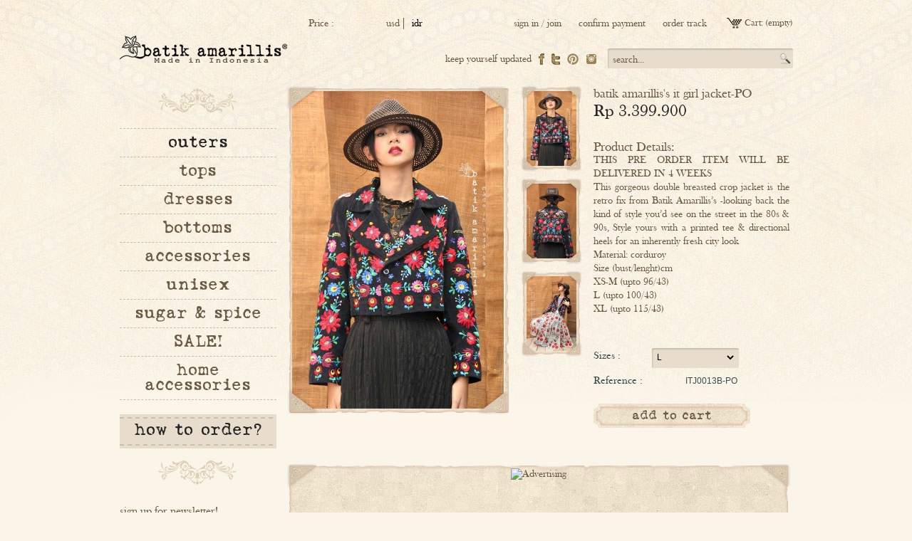

--- FILE ---
content_type: text/html; charset=utf-8
request_url: https://batikamarillis-shop.com/outer/12461-batik-amarillis-s-it-girl-jacket-po.html
body_size: 6362
content:

<!DOCTYPE html PUBLIC "-//W3C//DTD XHTML 1.1//EN" "http://www.w3.org/TR/xhtml11/DTD/xhtml11.dtd">
<html xmlns="http://www.w3.org/1999/xhtml" xml:lang="en">
	<head>
		<title>outers</title>
		<meta name="description" content="batik amarillis jacket" />
		<meta name="keywords" content="batik" />
		<meta http-equiv="Content-Type" content="application/xhtml+xml; charset=utf-8" />
		<meta name="generator" content="PrestaShop" />
		<meta name="robots" content="index,follow" />
		<link rel="icon" type="image/vnd.microsoft.icon" href="https://batikamarillis-shop.com/img/favicon.png?1737036666" />
		<link rel="shortcut icon" type="image/x-icon" href="https://batikamarillis-shop.com/img/favicon.png?1737036666" />
		<script type="text/javascript">
			var baseDir = 'https://batikamarillis-shop.com/';
			var static_token = '624180ffe4126fc54c2c05aef657f65e';
			var token = 'b20e1baf912e598e599daeed7b2fd071';
			var priceDisplayPrecision = 0;
			var priceDisplayMethod = 0;
			var roundMode = 2;
		</script>
		<link href="/themes/batikamarillis/css/global.css" rel="stylesheet" type="text/css" media="all" />
		<link href="/themes/batikamarillis/css/product.css" rel="stylesheet" type="text/css" media="all" />
		<link href="/css/jquery.fancybox-1.3.4.css" rel="stylesheet" type="text/css" media="screen" />
		<link href="/themes/batikamarillis/css/modules/blockuserinfo/blockuserinfo.css" rel="stylesheet" type="text/css" media="all" />
		<link href="/themes/batikamarillis/css/modules/blockpaymentlogo/blockpaymentlogo.css" rel="stylesheet" type="text/css" media="all" />
		<link href="/themes/batikamarillis/css/modules/blockpermanentlinks/blockpermanentlinks.css" rel="stylesheet" type="text/css" media="all" />
		<link href="/themes/batikamarillis/css/modules/blockcart/blockcart.css" rel="stylesheet" type="text/css" media="all" />
		<link href="/themes/batikamarillis/css/modules/blockbestsellers/blockbestsellers.css" rel="stylesheet" type="text/css" media="all" />
		<link href="/themes/batikamarillis/css/modules/blockcategories/blockcategories.css" rel="stylesheet" type="text/css" media="all" />
		<link href="/themes/batikamarillis/css/modules/blockspecials/blockspecials.css" rel="stylesheet" type="text/css" media="all" />
		<link href="/themes/batikamarillis/css/modules/blockcurrencies/blockcurrencies.css" rel="stylesheet" type="text/css" media="all" />
		<link href="/themes/batikamarillis/css/modules/blockstore/blockstore.css" rel="stylesheet" type="text/css" media="all" />
		<link href="/themes/batikamarillis/css/modules/blocknewsletter/blocknewsletter.css" rel="stylesheet" type="text/css" media="all" />
		<link href="/themes/batikamarillis/css/modules/blockcms/blockcms.css" rel="stylesheet" type="text/css" media="all" />
		<link href="/themes/batikamarillis/css/modules/blockadvertising/blockadvertising.css" rel="stylesheet" type="text/css" media="all" />
		<link href="/css/jquery.autocomplete.css" rel="stylesheet" type="text/css" media="all" />
		<link href="/themes/batikamarillis/css/product_list.css" rel="stylesheet" type="text/css" media="all" />
		<link href="/themes/batikamarillis/css/modules/blocksearch/blocksearch.css" rel="stylesheet" type="text/css" media="all" />
			<script type="text/javascript" src="/js/tools.js"></script>
		<script type="text/javascript" src="/js/jquery/jquery-1.4.4.min.js"></script>
		<script type="text/javascript" src="/js/jquery/jquery.easing.1.3.js"></script>
		<script type="text/javascript" src="/js/jquery/jquery.fancybox-1.3.4.js"></script>
		<script type="text/javascript" src="/js/jquery/jquery.idTabs.modified.js"></script>
		<script type="text/javascript" src="/js/jquery/jquery.scrollTo-1.4.2-min.js"></script>
		<script type="text/javascript" src="/js/jquery/jquery.serialScroll-1.2.2-min.js"></script>
		<script type="text/javascript" src="/themes/batikamarillis/js/tools.js"></script>
		<script type="text/javascript" src="/themes/batikamarillis/js/product.js"></script>
		<script type="text/javascript" src="/modules/blockcart/ajax-cart.js"></script>
		<script type="text/javascript" src="/themes/batikamarillis/js/tools/treeManagement.js"></script>
		<script type="text/javascript" src="/js/jquery/jquery.autocomplete.js"></script>
			<script type="text/javascript">
var _gaq = _gaq || [];
_gaq.push(['_setAccount', 'UA-47964869-1']);
_gaq.push(['_trackPageview', '']);

(function() {
	var ga = document.createElement('script'); ga.type = 'text/javascript'; ga.async = true;
	ga.src = ('https:' == document.location.protocol ? 'https://ssl' : 'http://www') + '.google-analytics.com/ga.js';
	var s = document.getElementsByTagName('script')[0]; s.parentNode.insertBefore(ga, s);
})(); 
</script>
	</head>
	
	<body id="product">
					<div id="page"  >

			<!-- Header -->
			<div id="header">
				<a id="header_logo" href="https://batikamarillis-shop.com/" title="Batik Amarillis">
					<img class="logo" src="https://batikamarillis-shop.com/img/logo.png?1737036666" alt="Batik Amarillis" width="235" height="38"  />
				</a>
				<div id="header_right">	
                         

<!-- Block currencies module -->
<div id="currencies_block_top">
	<form id="setCurrency" action="/outer/12461-batik-amarillis-s-it-girl-jacket-po.html" method="post">
		<p>
				<input type="hidden" name="id_currency" id="id_currency" value=""/>
				<input type="hidden" name="SubmitCurrency" value="" />
			Price :
		</p>
		<ul>
							<li class="selected  first">
					<a href="javascript:setCurrency(4);" title="idr">idr</a>
				</li>
							<li class=" ">
					<a href="javascript:setCurrency(2);" title="usd">usd</a>
				</li>
					</ul>
		
	</form>
</div>
<!-- /Block currencies module -->

<!-- Block user information module HEADER -->
<div id="header_user">
	<p id="header_user_info">
		
					<a href="https://batikamarillis-shop.com/my-account">sign in</a>
            / <a href="https://batikamarillis-shop.com/authentication?register=true">join</a>
		        <a style="margin:0 20px;" href="https://batikamarillis-shop.com/modules/paidinform/payment-form.php">confirm payment</a>
        <a href="https://batikamarillis-shop.com/order-history">order track</a>
	</p>
	<ul id="header_nav">
				<li id="shopping_cart">
			<a href="https://batikamarillis-shop.com/order" title="Your Shopping Cart">Cart:</a>
			<span class="ajax_cart_quantity hidden">0</span>
			<span class="ajax_cart_product_txt hidden">product</span>
			<span class="ajax_cart_product_txt_s hidden">products</span>
			<span class="ajax_cart_no_product">(empty)</span>
		</li>
				<li id="your_account" class="hidden"><a href="https://batikamarillis-shop.com/my-account" title="Your Account">Your Account</a></li>
	</ul>
</div>
<!-- /Block user information module HEADER -->


<!-- Block search module TOP -->
<div id="search_block_top" style="margin-top:3px;">

	<form method="get" action="https://batikamarillis-shop.com/search" id="searchbox">
		<p>
			<label for="search_query_top"><!-- image on background --></label>
			<input type="hidden" name="orderby" value="position" />
			<input type="hidden" name="orderway" value="desc" />
			<input class="search_query" type="text" id="search_query_top" name="search_query" value="search..." onfocus="if(this.value=='search...')this.value=''" onblur="if(this.value=='')this.value='search...'" />
			<input type="submit" name="submit_search" value="" class="button_search" />
	</p>
	</form>
</div>

	<script type="text/javascript">
	// <![CDATA[
	
		$('document').ready( function() {
			$("#search_query_top")
				.autocomplete(
					'https://batikamarillis-shop.com/search', {
						minChars: 3,
						max: 10,
						width: 500,
						selectFirst: false,
						scroll: false,
						dataType: "json",
						formatItem: function(data, i, max, value, term) {
							return value;
						},
						parse: function(data) {
							var mytab = new Array();
							for (var i = 0; i < data.length; i++)
								mytab[mytab.length] = { data: data[i], value: data[i].cname + ' > ' + data[i].pname };
							return mytab;
						},
						extraParams: {
							ajaxSearch: 1,
							id_lang: 1
						}
					}
				)
				.result(function(event, data, formatted) {
					$('#search_query_top').val(data.pname);
					document.location.href = data.product_link;
				})
		});
	
	// ]]>
	</script>
<!-- /Block search module TOP --><ul id="header_links">
	<li id="header_link_contact">
		<a href="https://batikamarillis-shop.com/modules/paidinform/payment-form.php"> Paid informsss</a>
	</li>
</ul>                                                
						<div class="text_link">
                        	<a target="_blank" href="https://instagram.com/batikamarillis/" class="insta"><img src="https://batikamarillis-shop.com/themes/batikamarillis/img/icon-insta.png" style="margin:0 0 0 10px;"/></a>
                            <a target="_blank" href="http://www.pinterest.com/batikamarillis/" class="twit"><img src="https://batikamarillis-shop.com/themes/batikamarillis/img/icon-pint.png" style="margin:0 0 0 10px;"/></a>	
							<a target="_blank" href="https://twitter.com/#!/BatikAmarillis" class="twit"><img src="https://batikamarillis-shop.com/themes/batikamarillis/img/icon_twit.png" /></a>								
							<a target="_blank" href="http://www.facebook.com/pages/Batik-Amarillis/190502507644951" class="fb"><img src="https://batikamarillis-shop.com/themes/batikamarillis/img/icon_fb.png" /></a>							
							<span class="text_link_inn">keep yourself updated </span>
                        </div>
					
				</div>
			</div>

			<div id="columns">
				<!-- Left -->					
				<div id="left_column" class="column">
					

<!-- Block categories module -->
					<div class="logtop">
						<img src="https://batikamarillis-shop.com/themes/batikamarillis/img/logleft_top.png">
					</div>
<div id="categories_block_left" class="block">
	<h4><a href="https://batikamarillis-shop.com/1-home">Categories</a></h4>
	<div class="block_content">
		<ul class="tree dhtml">
		<script type="text/javascript">
		// <![CDATA[
			// we hide the tree only if JavaScript is activated
			$('div#categories_block_left ul.dhtml').hide();
		// ]]>
		</script>
									
<li >
	<a href="https://batikamarillis-shop.com/7-outer" class="selected" title="">outers</a>
	</li>
												
<li >
	<a href="https://batikamarillis-shop.com/11-tops"  title="">tops</a>
	</li>
												
<li >
	<a href="https://batikamarillis-shop.com/12-dresses"  title="">dresses</a>
	</li>
												
<li >
	<a href="https://batikamarillis-shop.com/8-bottoms"  title="">bottoms</a>
	</li>
												
<li >
	<a href="https://batikamarillis-shop.com/10-accessories"  title="">accessories</a>
	</li>
												
<li >
	<a href="https://batikamarillis-shop.com/15-bags-wallets-cuffs"  title="">unisex</a>
	</li>
												
<li >
	<a href="https://batikamarillis-shop.com/16-javanese-kebaya"  title="">sugar &amp; spice</a>
	</li>
												
<li >
	<a href="https://batikamarillis-shop.com/13-sale"  title="">SALE!</a>
	</li>
												
<li class="last">
	<a href="https://batikamarillis-shop.com/17-home-accessories"  title="">home accessories</a>
	</li>
							</ul>
	</div>
</div>
				<div class="how_order">
					<a href="https://batikamarillis-shop.com/content/6-how-to-order">how to order?</a>
				</div>
				<div class="logbot">
					<img src="https://batikamarillis-shop.com/themes/batikamarillis/img/logleft_bot.png" />
				</div>


<!-- /Block categories module -->


<!-- Block Newsletter module-->

<div id="newsletter_block_left" class="block">
	<h4>Newsletter</h4>
	<div class="block_content">
	
		<p class="newslat">sign up for newsletter!</p>
                		<form action="https://batikamarillis-shop.com/" method="post">	
                <span class="selnews_wrap">			
    				<select class="selnews" name="action">
    					<option value="0">Subscribe</option>
    					<option value="1">Unsubscribe</option>
    				</select>
                </span>				
			
			<div class="newsserch">	
				<input class="input" type="text" name="email" size="18" value="your e-mail" onfocus="javascript:if(this.value=='your e-mail')this.value='';" onblur="javascript:if(this.value=='')this.value='your e-mail';" />
				<input type="submit" value="" class="button_mini go" name="submitNewsletter" />
			</div>
				
				
			
		</form>
	</div>
</div>

<!-- /Block Newsletter module-->

	<!-- Block CMS module -->
			<div id="informations_block_left_1" class="block informations_block_left">
			<h4><a href="https://batikamarillis-shop.com/content/category/1-home">Home</a></h4>
			<ul class="block_content">
				
									<li><a  href="https://batikamarillis-shop.com/content/4-about-us" title="About us">About us</a></li>				                					<li>
					<a href="https://batikamarillis-shop.com/content/category/3-our-studio" title="Our studio">Our studio</a>
					</li>				                <li class="item"><a href="https://batikamarillis-shop.com/contact-us" title="Contact us">Contact us</a></li>

			</ul>
		</div>
		<!-- /Block CMS module -->

                    <span style="clear:both;font-size:14px;">need help? <br/>email: <a href="https://batikamarillis-shop.com/contact-us" title="contact us" >contact@batikamarillis-shop.com</a></span>
				</div>

				<!-- Center -->
				<div id="center_column">
	


<script type="text/javascript">
// <![CDATA[

// PrestaShop internal settings
var currencySign = 'Rp';
var currencyRate = '1';
var currencyFormat = '3';
var currencyBlank = '1';
var taxRate = 0;
var jqZoomEnabled = false;

//JS Hook
var oosHookJsCodeFunctions = new Array();

// Parameters
var id_product = '12461';
var productHasAttributes = true;
var quantitiesDisplayAllowed = false;
var quantityAvailable = 0;
var allowBuyWhenOutOfStock = false;
var availableNowValue = '';
var availableLaterValue = '';
var productPriceTaxExcluded = 3399900 - 0.000000;
var reduction_percent = 0;
var reduction_price = 0.000000;
var specific_price = 3399900.000000;
var specific_currency = false;
var group_reduction = '1';
var default_eco_tax = 0.000000;
var ecotaxTax_rate = 0;
var currentDate = '2026-01-22 14:59:47';
var maxQuantityToAllowDisplayOfLastQuantityMessage = 1;
var noTaxForThisProduct = true;
var displayPrice = 0;
var productReference = 'ITJ0013B-PO';
var productAvailableForOrder = '1';
var productShowPrice = '1';
var productUnitPriceRatio = '0.000000';
var idDefaultImage = 30279;

// Customizable field
var img_ps_dir = 'https://batikamarillis-shop.com/img/';
var customizationFields = new Array();
		customizationFields[0] = new Array();
	customizationFields[0][0] = 'img0';
	customizationFields[0][1] = 0;

// Images
var img_prod_dir = 'https://batikamarillis-shop.com/img/p/';
var combinationImages = new Array();

			combinationImages[9779] = new Array();
					combinationImages[9779][0] = 30279;
					combinationImages[9779][1] = 30280;
					combinationImages[9779][2] = 30281;
					combinationImages[9778] = new Array();
					combinationImages[9778][0] = 30279;
					combinationImages[9778][1] = 30280;
					combinationImages[9778][2] = 30281;
			
combinationImages[0] = new Array();
			combinationImages[0][0] = 30279;
			combinationImages[0][1] = 30280;
			combinationImages[0][2] = 30281;
	
// Translations
var doesntExist = 'The product does not exist in this model. Please choose another.';
var doesntExistNoMore = 'This product is no longer in stock';
var doesntExistNoMoreBut = 'with those attributes but is available with others';
var uploading_in_progress = 'Uploading in progress, please wait...';
var fieldRequired = 'Please fill in all required fields';

	// Combinations
			addCombination(9778, new Array('23'), 1, 0, 0, 30279, '', 0.00, 1);
			addCombination(9779, new Array('40'), 3, 0, 0, 30279, '', 0.00, 1);
		// Colors
				//]]>
</script>



<!-- Breadcrumb -->
<!-- /Breadcrumb --><div id="primary_block" class="clearfix">
	<h1 class="hidden">batik amarillis&#039;s it girl jacket-PO</h1>

	
	
	<!-- right infos-->
	<div id="pb-right-column" >                 
               
                    <div class="leftboxly">
                        <!-- product img-->
                        <div class="detail_inn_top"></div>
                        <div class="detail_inn">
                            <div id="image-block">
                                                                <img src="https://batikamarillis-shop.com/12461-30279-large/batik-amarillis-s-it-girl-jacket-po.jpg"
                                             title="batik amarillis&#039;s it girl jacket-PO" alt="batik amarillis&#039;s it girl jacket-PO"  id="bigpic" width="298" height="446" />
                                                        </div>
                        </div>
                        <div class="detail_inn_bot"></div>    
                    </div>
                       

	           <!-- thumbnails -->

    <div id="views_block" >
				<div id="thumbs_list">
			<ul  id="thumbs_list_frame" >
																			<li id="thumbnail_30279">
                                             <div class="thumb_wrap"> 
                                                <div class="thumb1_top"></div>
                                                <div class="thumb1">
                                                    <a href="https://batikamarillis-shop.com/12461-30279-thickbox/batik-amarillis-s-it-girl-jacket-po.jpg" rel="other-views" class="thickbox shown" title="batik amarillis's it girl jacket">
                                                            <img id="thumb_30279" src="https://batikamarillis-shop.com/12461-30279-medium/batik-amarillis-s-it-girl-jacket-po.jpg" alt="batik amarillis's it girl jacket" height="105" width="70" />
                                                    </a>
                                                </div>
                                                <div class="thumb1_bot"></div>    
                                             </div>
					</li>
															<li id="thumbnail_30280">
                                             <div class="thumb_wrap"> 
                                                <div class="thumb1_top"></div>
                                                <div class="thumb1">
                                                    <a href="https://batikamarillis-shop.com/12461-30280-thickbox/batik-amarillis-s-it-girl-jacket-po.jpg" rel="other-views" class="thickbox " title="batik amarillis's it girl jacket-PO">
                                                            <img id="thumb_30280" src="https://batikamarillis-shop.com/12461-30280-medium/batik-amarillis-s-it-girl-jacket-po.jpg" alt="batik amarillis's it girl jacket-PO" height="105" width="70" />
                                                    </a>
                                                </div>
                                                <div class="thumb1_bot"></div>    
                                             </div>
					</li>
															<li id="thumbnail_30281">
                                             <div class="thumb_wrap"> 
                                                <div class="thumb1_top"></div>
                                                <div class="thumb1">
                                                    <a href="https://batikamarillis-shop.com/12461-30281-thickbox/batik-amarillis-s-it-girl-jacket-po.jpg" rel="other-views" class="thickbox " title="batik amarillis's it girl jacket-PO">
                                                            <img id="thumb_30281" src="https://batikamarillis-shop.com/12461-30281-medium/batik-amarillis-s-it-girl-jacket-po.jpg" alt="batik amarillis's it girl jacket-PO" height="105" width="70" />
                                                    </a>
                                                </div>
                                                <div class="thumb1_bot"></div>    
                                             </div>
					</li>
												</ul>
		</div>
				</div>
				<!-- usefull links-->
		<ul id="usefull_link_block">
						<li><a href="javascript:print();">Print</a><br class="clear" /></li>
						<li><span id="view_full_size" class="span_link">View full size</span></li>
					</ul>
	</div>

	<!-- left infos-->
	<div id="pb-left-column" >
        <span style="font-size:18px;">
             batik amarillis&#039;s it girl jacket-PO
		      </span>
                        <!-- prices -->
			     				 <p class="price" style="padding:0px; margin:0px; color: #252525; font-size: 24px; font-weight:normal;">
    
																																
					<span class="our_price_display">
											<span id="our_price_display">Rp 3.399.900</span>
															<span class="hidden">tax incl.</span>
																	</span>
										<br />
				</p>    
            		<div id="short_description_block" style="margin-top:30px;">
			                                <span style="font-size:18px; line-height:10px;">Product Details:</span>
				<div id="short_description_content" class="rte align_justify"><p>THIS PRE ORDER ITEM WILL BE DELIVERED IN 4 WEEKS</p>
<p>This gorgeous double breasted crop jacket is the retro fix from Batik Amarillis’s -looking back the kind of style you’d see on the street in the 80s &amp; 90s, Style yours with a printed tee &amp; directional heels for an inherently fresh city look﻿</p>
<p>Material: corduroy</p>
<p>Size (bust/lenght)cm</p>
<p>XS-M (upto 96/43)</p>
<p>L (upto 100/43)</p>
<p>XL (upto 115/43)</p>
<p><span style="font-size: 14px;">﻿</span></p></div>
											</div>

		
				<!-- add to cart form-->
		<form id="buy_block"  action="https://batikamarillis-shop.com/cart" method="post">

			<!-- hidden datas -->
			<p class="hidden">
				<input type="hidden" name="token" value="624180ffe4126fc54c2c05aef657f65e" />
				<input type="hidden" name="id_product" value="12461" id="product_page_product_id" />
				<input type="hidden" name="add" value="1" />
				<input type="hidden" name="id_product_attribute" id="idCombination" value="" />
			</p>

			
									<p id="old_price"><span class="bold">
																					</span>
					</p>
																							                        

						<!-- attributes -->
			<div id="attributes">
									<p style="margin:15px 0 10px 0;">
				<label for="group_4" style="width:80px; padding:6px 0 0 0; ">Sizes :</label>
				                                    
                                    <span class="select_detail" >
                                        <select class="seldet" name="group_4" id="group_4" onchange="javascript:findCombination();$('#wrapResetImages').show('slow');;">
                                                                                                        <option value="23" selected="selected" title="L">L</option>
                                                                                                        <option value="40" title="XL">XL</option>
                                                                                        </select>
                                    </span>
                                
			</p>
									</div>
			
            
            <p id="product_reference" style="display: none;"><label for="product_reference">Reference : </label><span class="editable">ITJ0013B-PO</span></p>
			<p id="add_to_cart" class="buttons_bottom_block"><input type="submit" name="Submit" value="Add to cart" class="exclusive exclusive_det" /></p>
                        
						<div class="clear"></div>
		</form>
		        <p class="clear"></p>
            <div class="clear" style="margin-top:25px;">
                <!-- AddThis Button BEGIN -->
                <div class="addthis_toolbox addthis_default_style ">
                <a class="addthis_button_facebook_like" fb:like:layout="button_count"></a>
                <a class="addthis_button_tweet"></a>
                <a class="addthis_counter addthis_pill_style"></a>
                </div>
                <script type="text/javascript" src="http://s7.addthis.com/js/250/addthis_widget.js#pubid=xa-500642257e96ce68"></script>
                <!-- AddThis Button END -->
            </div>
			</div>
</div>




<!-- description and features -->

<!-- Customizable products -->





		                

<!-- MODULE Block advertising -->
<div class="advertising_block clear align_center">
    <div class="leftmask"></div>
	<div class="box_ad">
	   <a href="http://batikamarillis-shop.com/5-freshly-baked" title="Advertising"><img src="https://batikamarillis-shop.com/modules/blockadvertising/advertising_custom.png" alt="Advertising" width="690"  height="140" /></a>
    </div>
	<div class="rightmask"></div>
</div>
<!-- /MODULE Block advertising -->

				</div>

<!-- Right -->
				<!--<div id="right_column" class="column hidden">
				</div>-->
                
			</div>
            
<!-- Footer -->
			<div id="footer">&copy; Batik Amarillis 2013. All Rights reserved.</div>
		</div>
	    	</body>
</html>


--- FILE ---
content_type: text/css
request_url: https://batikamarillis-shop.com/themes/batikamarillis/css/global.css
body_size: 12374
content:
/*
	PrestaShop CSS
	18 used colors: 
	10 grays: #6A5B45 #595a5e #5d717e #76839b #888 #bdc2c9 #d0d1d5 #d0d3d8 #e5e6e7 #f1f2f4
	4 fushias: #f6dce8 #dd2a81 #971d58 #5d0630
	2 yellows: #f8e1a0 #f9e400
	1 green: #488c40
	1 red: #da0f00
*/


@font-face {
    font-family: 'BaskervilleOldFaceRegular';
    src: url('../fonts/baskvill/baskvill-webfont.eot');
    src: url('../fonts/baskvill/baskvill-webfont.eot?#iefix') format('embedded-opentype'),
         url('../fonts/baskvill/baskvill-webfont.woff') format('woff'),
         url('../fonts/baskvill/baskvill-webfont.ttf') format('truetype');
    font-weight: normal;
    font-style: normal;

}

@font-face {
    font-family: 'LoveLetterTWRegular';
    src: url('../fonts/lovelt/lovelt__-webfont-webfont.eot');
    src: url('../fonts/lovelt/lovelt__-webfont-webfont.eot?#iefix') format('embedded-opentype'),
         url('../fonts/lovelt/lovelt__-webfont-webfont.woff') format('woff'),
         url('../fonts/lovelt/lovelt__-webfont-webfont.ttf') format('truetype');
    font-weight: normal;
    font-style: normal;

}


* {
	padding: 0;
	margin: 0
}
body {
	/*background-color: black;*/
	background:#FBF5E9 url(../img/bg_index.jpg) repeat-x ;
	min-height:630px;
	font-size: 14px;	
	text-align: center;
	font-family:'BaskervilleOldFaceRegular',Sans-Serif; 	
	color:#6a5b45;		
}


/* Useful */
.align_center { text-align: center }
.align_right { text-align: right }
.middle { vertical-align: middle }
.align_justify { text-align: justify }
.uppercase { text-transform: uppercase }
.hidden, .collapsed, .block_hidden_only_for_screen { display: none }
.wrap { white-space: normal }
.bold { font-weight: bold }
.strike { text-decoration: line-through }
.italic { font-style: italic }
.top { vertical-align: top }
.span_link { cursor: pointer }
.span_link:hover { text-decoration: underline }
.clear { clear: both }
br.clear {
	clear: both;
	line-height: 0;
	font-size: 0;
	height: 0
}
noscript ul { list-style-type: none; background: black; color: white; padding: 10px; border: 1px solid gray }
/* new clearfix */
.clearfix:after { 
	clear: both; 
	display: block; 
	height: 0; 
	font-size: 0; 
	visibility: hidden; 
	content: "."; 
}
* html .clearfix { zoom: 1 }
*:first-child+html .clearfix { zoom: 1 }

/* Footer links */
.footer_links {
	list-style-type: none;
	clear: both;
	height: 2em;
	margin-top: 2em
}
.footer_links li {
	float: left;
	margin-right: 2em;
	height: 2em
}
.footer_links a { text-decoration: none }
.footer_links a:hover { color: black }
.footer_links img.icon { vertical-align: -2px }

/* transfert effect*/
.transferProduct { border: 2px solid #888 }

/* simple list inline */
.inline_list { list-style-type: none; margin-top: 1em }
.inline_list li { float: left; text-align: center }
.inline_list img { display: block }
ul.half {
	width: 45%;
	margin-right: 1em;
	float: left
}

/* Category tree (i.e. in sitemap) */
div.tree_top {
	background: url('../img/sitemap-top.gif') no-repeat -1px -3px;
	padding-left: 24px;
	padding-bottom: 5px;
	padding-top: 3px
}
ul.tree, ul.tree ul { list-style-type: none }
ul.tree li {
	padding-left: 1.2em;
	border-left: 1px gray dotted;
	background: url(../img/sitemap-horizontal.png) no-repeat left 10px;
	margin-left: 1em
}
ul.tree a { padding-left: 0.2em }
ul.tree a.selected { font-weight: bold }
ul.tree li.last {
	background: url(../img/sitemap-last.gif) no-repeat -12px -2px;
	border: none
}
span.grower { cursor: pointer }

/* Tabs */
.idTabs {
	list-style-type: none;
	border-bottom: solid 1px #76839b;
	height: 21px;
	margin-top: 1em;
        display:none;
}
ul.idTabs li {
	float: left;
	margin-right: 1px
}
.idTabs a {
	background-image: url('../img/tab_bg.jpg');
	display: block;
	width: 173px;
	height: 18px;
	text-align: center;
	text-decoration: none;
	text-transform: uppercase;
	font-weight: bold;
	padding-top: 3px;
	color: #6A5B45
}
.idTabs .selected {
	background-image: url('../img/tab_bg_selected.jpg');
	color: white
}
#idTab1 {
    	background:#FBF5E9;
        padding:20px;
}
/* IdTabs Short*/
.idTabsShort a {
	background-image: url('../img/tab_bg_short.jpg');
	width: 138px
}
.idTabsShort .selected {
	background-image: url('../img/tab_bg_selected_short.jpg');
	color: white
}
div.sheets {
	clear: both;
	padding: 1em;
        display:none;
}
#more_info_sheets li {
	background-position: 6px 4px;
	margin-bottom: 0.4em 
}

/* global style */
a {
	color: #6A5B45;
	text-decoration: none;
	outline: none
}
a:hover { text-decoration: none }
.input:focus { outline: 0 }
a img {
	outline: none;
	border: none;
	text-decoration: none
}
h1 {
	font-size: 30px;
	text-align: center;
	margin: 0.5em 0 1em 0;
	text-transform: lowercase;
	font-weight: normal;
}
h1 span {
	font-size: 0.9em;
	text-transform: none;
	font-weight: normal;
	font-style: italic;
	color: #6A5B45;
	margin-left: 1em
}
h2 {
	font-size: 1.1em;
	line-height: 1.6em;
	padding-left: 0.5em;
	margin: 0.5em 0;
	text-transform: lowercase;
	font-weight: normal;
	height: 21px
}
h2 span {
	font-size: 0.9em;
	text-transform: none;
	font-weight: normal;
	font-style: italic;
	color: #6A5B45;
	margin-left: 1em
}
h2.account_detail {
    background:url(../img/bg_pagination.png) center no-repeat;
    font-size: 18px;
    line-height: 18px;
    padding: 8px;
    text-align: center;
    }
h3 { font-size: 1.1em; margin: 1em 0; font-weight:normal }
h4 { font-size: 1em; font-weight:normal  }

/* global layout */
#page {
	width: 945px;
	margin: 0 auto;
	text-align: left;	
	position:relative;	
}
#header {	
	width: 945px;
	float:left;
	position:relative;
	margin-bottom:10px;
}

#columns {
	float:left;
	position:relative;
}


#header_logo {
	float: left;
	width: 235px;
	height:38px;
	display:block;	
	margin-top:50px !important;
}
img.logo {
	float: left;	
	font-size: 2em;
	font-weight: bold;
	
}
#header_right {
	float: right;
	margin-bottom: 15px;
	width: 680px;
	text-align: right;
	margin-top:25px;
	
}
#left_column, #center_column, #right_column { float: left }
#left_column {
	clear: left;
	width: 220px;
	margin-right: 15px;
	overflow: hidden
}
#center_column {
	width: 707px;
	float:right;
	margin: 0 0 30px 0;
	overflow: hidden
}
#old_center_column { display: none }

.ac_results_instant {
	display: none;
	visibility: hidden
}
#instant_search_results a.close {
	background: url("../img/nav-logout.gif") no-repeat scroll right 2px transparent;
	float: right;
	margin-right: 7px;
	padding-right: 21px;
	text-transform: none
}
#right_column {
	width: 191px;
	margin-left: 21px;
	overflow: hidden
}

/* global RTE fields */
.rte,
 .mceContentBody {
	text-align: left;
	background: white;
}
body.mceContentBody {
	margin: 9px 6px;
	width: 556px
}
.rte html,.rte div,.rte span,.rte applet,.rte object,.rte iframe,.rte h1,.rte h2,.rte h3,.rte h4,.rte h5,.rte h6,.rte p,.rte blockquote,.rte pre,.rte a,.rte abbr,.rte acronym,.rte address,.rte big,.rte cite,.rte code,.rte del, .rte dfn, .rte em,.rte font,.rte img,.rte ins,.rte kbd,.rte q,.rte s,.rte samp,.rte small,.rte strike,.rte strong,.rte sub,.rte sup,.rte tt,.rte var,.rte dl,.rte dt,.rte dd,.rte ol,.rte ul,.rte li,.rte fieldset,.rte form,.rte label,.rte legend,.rte table,.rte caption,.rte tbody,.rte tfoot,.rte thead,.rte tr, .rte th,.rte td,
.mceContentBody html, .mceContentBody div, .mceContentBody span, .mceContentBody applet, .mceContentBody object, .mceContentBody iframe, .mceContentBody h1, .mceContentBody h2, .mceContentBody h3, .mceContentBody h4, .mceContentBody h5, .mceContentBody h6, .mceContentBody p, .mceContentBody blockquote, .mceContentBody pre, .mceContentBody a, .mceContentBody abbr, .mceContentBody acronym, .mceContentBody address, .mceContentBody big, .mceContentBody cite, .mceContentBody code, .mceContentBody del, .mceContentBody dfn, .mceContentBody em, .mceContentBody font, .mceContentBody img, .mceContentBody ins, .mceContentBody kbd, .mceContentBody q, .mceContentBody s, .mceContentBody samp, .mceContentBody small, .mceContentBody strike, .mceContentBody strong, .mceContentBody sub, .mceContentBody sup, .mceContentBody tt, .mceContentBody var, .mceContentBody dl, .mceContentBody dt, .mceContentBody dd, .mceContentBody ol, .mceContentBody ul, .mceContentBody li, .mceContentBody fieldset, .mceContentBody form, .mceContentBody label, .mceContentBody legend, .mceContentBody table, .mceContentBody caption, .mceContentBody tbody, .mceContentBody tfoot, .mceContentBody thead, .mceContentBody tr, .mceContentBody th, .mceContentBody td {
	margin: 0;
	padding: 0;
	border: 0;
	outline: 0;
	font-weight: inherit;
	font-style: inherit;
	font-size: 100%;
	font-family: inherit;
	vertical-align: baseline
}
.rte h1,.rte h2,.rte h3,.rte h4,.rte h5,.rte h6,
 .mceContentBody h1, .mceContentBody h2, .mceContentBody h3, .mceContentBody h4, .mceContentBody h5, .mceContentBody h6 {
	margin: 0;
	color: #6A5B45
}
.rte h1,
 .mceContentBody h1 {
	font-size: 25px;
	font-weight: bold;
	background:inherit;
}
.rte h2,
 .mceContentBody h2 {
	font-size: 36px;
	background: none;
	text-transform: none;
	height: auto;
        color: #6A5B45;
        line-height:30px;
}
.rte h3, .mceContentBody h3 { font-size: 16px }
.rte h4, .mceContentBody h4 { font-size: 14px }
.rte h5,.mceContentBody h5 { font-size: 12px }
.rte h6, div.rte h6 { font-size: 8px }
.rte ol, .mceContentBody ul, div.rte ol, .mceContentBody ul { padding-left: 2em }
.rte ul, .mceContentBody ul {
	list-style-type: disc;
	margin-left: 15px
}
.rte ul li, .mceContentBody ul li {
	line-height: 31px;
}

.rte strong, .mceContentBody strong { font-weight: bold }
.rte em, .mceContentBody em { font-style: italic }

/* tables still need 'cellspacing="0"' in the markup */
.rte table,.mceContentBody table {
	border-collapse: separate;
	border-spacing: 1px;
	width: auto
}
.rte caption, .rte th, .rte td, .rte table,
 .mceContentBody caption, .mceContentBody th, .mceContentBody td, .mceContentBody table {
	text-align: left;
	font-weight: normal;
	background: none;
	height: inherit;
	border: 1px #e5e6e7 solid;
	text-align: center
}
.rte th, .mceContentBody th {
	padding-left: 1em;
	padding-right: 1em;
	background: #e5e6e7
}
#center_column .rte p, 
 .mceContentBody p { padding-left: 0; margin:2px 0px 2px 0; font-size:14px; line-height:28px; color:#6A5B45; text-align: justify;}

.rte ol, .mceContentBody ol {
	list-style-type: decimal;
	margin-left: 10px
} 

/* /global RTE fields */

/* global table style */
div.table_block {
	padding-bottom: 6px;
	margin: 0 auto 2em;
}
.std {font-size: 14px;}
table.std {
	border-spacing: 0;
	border-collapse: collapse;
	width: 100%
}
#cart_summary thead {
    background: url(../img/bg_pagination.png) 0 0 no-repeat;
}
/*class table.std */
.std td,.std th { padding: 0.4em 0.5em }
.std th { white-space: nowrap }
.std tr.item td,.std .item th { }
.std tr.alternate_item td,
.std tr.alternate_item th { }
.std tbody td,.std tfoot td { border-bottom: 1px solid #e8ddcd }
.std thead th {
	background-color: transparent;
	background-repeat: no-repeat;
	height: 24px;
    font-size: 18px;;
	font-weight:normal;
	white-space: nowrap
}
.std th.first_item { background-position: top left }
.std th.last_item { background-position: top right }
.std th.item { background-position: -5px 0 }
.std tfoot td {
	text-align: right;
	white-space: nowrap
}

/* /global table style */

/* global form style */
form.std { clear: both }
form.std h3 {
	color: #555;
	font-size: 1.4em;
	font-weight: normal;
	padding: 0.5em;
	margin: 0 0 0.5em 0
}
form.std fieldset {
    border:none;
	margin-bottom: 1em;
	padding-bottom: 1em
}
form.std legend {
	padding: 0.3em 0.6em;
	margin: 1em 0 1em 0.5em;
	font-size: 1.6em;
	font-weight: 100;
	border-color: #d0d1d5;
	border-style: solid;
	border-width: 1px
}
form.std h4, form.std p {
	padding: 0.3em 1em;
	clear: both
}
#account-creation_form p {
    width:40%;
    float:left;
    clear:none;
    padding-left:50px !important;
    padding-right:0px !important;
}
form.std label, form.std p span {
	float: left;
    padding-left:5px;
	width: 30%;
    text-transform: lowercase;
}
form.std p span select{
    text-transform:none
}
form.std p span.like_input {
	width: auto;
	margin-left: 0.7em
}
input, textarea, select, span.editable {
	margin-left: 0em;
	font-size: 12px;
	font-family: Verdana, Arial, Helvetica, Sans-Serif;
	outline: none
}

input, textarea, select { border: 1px solid #bdc2c9 }
#address p.text,#address p.textarea, #identity p.text, #payment-form p.text,#payment-form p.textarea,
{
	height: 3.4em;
	margin-left: 4em;
	padding-left: 0;
	padding-right: 0
}
p.textarea label, #address p.text label, #identity p.text label, #payment-form p.text label { width: 100px; line-height: 30px; }
input.text, select {
    width: 260px;  padding:10px; background: url('../img/input.png') no-repeat; border:none;
}
textarea.text {
    width: 240px; height: 100px; padding:8px; background: url('../img/bg_textarea.png') no-repeat; border:none;
}
.checkbox input, .radio input { border: none }
form.std .checkbox label, form.std .radio label, form.std span.form_info {
	margin: 0;
	float: none;
	text-align: left
}
.required sup, p.text sup { color: #da0f00; display:none; }
form.std p.checkbox { padding-left: 30% }
form.std p.submit {
	padding-left: 31%!important;
	margin-bottom: 1.5em
}
#center_column form.std p.submit2 {
	padding-left: 170px;
	margin-bottom: 1.5em
}
select {
    /*-webkit-appearance:none;
    -o-appearance:none !important;*/
    background: url('../img/select.png') no-repeat;
    border-radius:3px;
}
select#months {
    padding-left: 10px;
    padding-right: 5px;
    width: 130px; 
    background: url('../img/select_month.png') no-repeat;
}
select#years {
    padding-left: 10px;
    padding-right: 5px; 
    width: 70px;
    background: url('../img/select_year.png') no-repeat;
}
select#days {
    padding-left: 10px;
    padding-right: 5px; 
    width: 50px;
    background: url('../img/select_day.png') no-repeat;
}



/* Edit CSS by Andri
----------------------------------------------------------------------------------------------------*/
.select_general {
    width               :256px !important;  
    height              :32px !important;  
    float               :left !important; 
    background          :url('../img/select.png') no-repeat;    
    margin              :0px 5px 0 0px;         
}
.select_general .gen {
    width               :242px !important;   
    background          :#e8ddcd;
    padding             :0px;
    margin              :10px 0 0 5px;
    float               :left;    
}
.select_days {
    width               :50px !important;
    height              :28px !important;
    float               :left !important;
    background          :url('../img/select_day2.png') no-repeat;
    margin              :5px 2px 0 5px;   
    padding-left        :0px !important;
}
.select_days .selday {
    width               :45px !important;
    background          :#E8DDCD !important;  
    float               :left !important;
    margin              :5px 0 0 1px !important;
    padding             :0px !important;
}
.select_months {
    width               :122px !important;
    height              :28px !important;
    float               :left !important;
    background          :url('../img/select_month2.png') no-repeat;
    margin              :5px 2px 0 2px;   
    padding-left        :0px !important;
}
.select_months .selmon {
    width               :115px !important;
    background          :#E8DDCD !important;  
    float               :left !important;
    margin              :5px 0 0 3px !important;
    padding             :0px !important;
}
.select_years {
    width               :71px !important;
    height              :28px !important;
    float               :left !important;
    background          :url('../img/select_month2.png') no-repeat;
    margin              :5px 0px 0 2px;   
    padding-left        :0px !important;
}
.select_years .selyear {
    width               :67px !important;
    background          :#E8DDCD !important;  
    float               :left !important;
    margin              :5px 0 0 1px !important;
    padding             :0px !important;
}
.select_detail {
    width               :122px !important;
    height              :28px !important;
    float               :left !important;
    background          :url('../img/select_month2.png') no-repeat;
    margin              :5px 2px 0 2px;   
    padding-left        :0px !important;
}
.select_detail .seldet {
    width               :115px !important;
    background          :#E8DDCD !important;  
    float               :left !important;
    margin              :5px 0 0 3px !important;
    padding             :0px !important;
}





/* START OF BUTTONS SECTION
 * -tags: input, a, span
 * -sizes: mini, small, normal, large
 * -types: button, exlusive
 * -status: normal, hover, disabled
 * -rule: the span.button is a a.button disabled
*/

/* global button */
input.button_mini, input.button_small, input.button, input.button_large,
input.button_mini_disabled, input.button_small_disabled, input.button_disabled, input.button_large_disabled,
input.exclusive_mini, input.exclusive_small, input.exclusive, input.exclusive_large,
input.exclusive_mini_disabled, input.exclusive_small_disabled, input.exclusive_disabled, input.exclusive_large_disabled,
a.button_mini, a.button_small, a.button, a.button_large,
a.exclusive_mini, a.exclusive_small, a.exclusive, a.exclusive_large,
span.button_mini, span.button_small, span.button, span.button_large,
span.exclusive_mini, span.exclusive_small, span.exclusive, span.exclusive_large, span.exclusive_large_disabled {
	background-repeat: no-repeat;
	background-position: top left;
	border: none;
	color: #6A5B45!important;
	font-size: 18px!important;
	text-align: center;
	text-decoration: none!important;
	cursor: pointer;
	display: block;
	line-height: 34px;
    text-transform:lowercase;
	height: 34px;
    font-family:'LoveLetterTWRegular',Sans-Serif
}

/* input button */
input.button_mini, input.button_small, input.button, input.button_large,
input.button_mini_disabled, input.button_small_disabled, input.button_disabled, input.button_large_disabled,
input.exclusive_mini, input.exclusive_small, input.exclusive, input.exclusive_large,
input.exclusive_mini_disabled, input.exclusive_small_disabled, input.exclusive_disabled, input.exclusive_large_disabled {
	padding-bottom: 2px
}

/* disabled button */
input.button_mini_disabled, input.button_small_disabled, input.button_disabled, input.button_large_disabled,
input.exclusive_mini_disabled, input.exclusive_small_disabled, input.exclusive_disabled, input.exclusive_large_disabled,
span.button_mini, span.button_small, span.button, span.button_large,
span.exclusive_mini, span.exclusive_small, span.exclusive, span.exclusive_large, span.exclusive_large_disabled {
	background-position: left -36px;
	cursor: default;
	color: #888!important
}

/* exclusive button */
input.exclusive_mini, input.exclusive_small, input.exclusive, input.exclusive_large,
input.exclusive_mini_disabled, input.exclusive_small_disabled, input.exclusive_disabled, input.exclusive_large_disabled,
a.exclusive_mini, a.exclusive_small, a.exclusive, a.exclusive_large,
span.exclusive_mini, span.exclusive_small, span.exclusive, span.exclusive_large, span.exclusive_large_disabled {
	color: white!important
}

/* exclusive disabled button */
input.exclusive_mini_disabled, input.exclusive_small_disabled, input.exclusive_disabled, input.exclusive_large_disabled, span.exclusive_mini, span.exclusive_small, span.exclusive, span.exclusive_large {
	color: #488c40!important
}

/* hover button */
input.button_mini:hover, input.button_small:hover, input.button:hover, input.button_large:hover,
input.exclusive_mini:hover, input.exclusive_small:hover, input.exclusive:hover, input.exclusive_large:hover,
a.button_mini:hover, a.button_small:hover, a.button:hover, a.button_large:hover,
a.exclusive_mini:hover, a.exclusive_small:hover, a.exclusive:hover, a.exclusive_large:hover {
	
}

/* exclusive hover button */
input.exclusive_mini:hover, input.exclusive_small:hover, input.exclusive:hover, input.exclusive_large:hover, a.exclusive_mini:hover, a.exclusive_small:hover, a.exclusive:hover, a.exclusive_large:hover {
	color: white!important
}

/* classic buttons */
input.button_mini, input.button_mini_disabled, input.exclusive_mini, input.exclusive_mini_disabled, a.button_mini, a.exclusive_mini, span.button_mini, span.exclusive_mini {
	width: 30px;
	background-image: url('../img/button-mini.png')
}
input.button_small, input.button_small_disabled, input.exclusive_small, input.exclusive_small_disabled, a.button_small, a.exclusive_small, span.button_small, span.exclusive_small {
	width: 60px;
	background-image: url('../img/button-small.png')
}
input.button, input.button_disabled, input.exclusive, input.exclusive_disabled, a.button, a.exclusive, span.button, span.exclusive {
	width: 152px;	
	background:url('../img/but_howto_act.png') no-repeat;		
	
}

input.button_search {
	width: 15px;
	height:16px;
	background:url('../img/button_search.png') no-repeat;
	text-indent:-999999px;
	margin:0 0 0 5px;
	border:none;
	cursor:pointer;
}

input.button_large, input.button_large_disabled, input.exclusive_large, input.exclusive_large_disabled, a.button_large, a.exclusive_large, span.button_large, span.exclusive_large, span.exclusive_large_disabled {
	width: 220px;
    background:url('../img/bg_menubot-active.png') no-repeat;	
}

/* exclusive button */
input.exclusive, input.exclusive_disabled, a.exclusive, span.exclusive { 
    background: url('../img/cartly-X.png'); 
    height: 15px;    
    width: 15px;    
    float:left;
    bottom:0px;
    right:0px;
}

input.exclusive_det {
    background: url('../img/addtocart.png'); 
    height: 34px;    
    width: 220px;
    position:relative;
    float:left;
    text-indent: 0px;
    padding:0px; 
    color:#6a5b45 !important; 
    font-size:18px !important; 
    font-family:'LoveLetterTWRegular', Sans-Serif;
}

input.exclusive_det:hover {
    background: url('../img/addtocart.png') no-repeat !important; 
    height: 34px;    
    width: 220px;
    color:none !important;
    color:#6a5b45 !important; 
}

input.exclusive_mini, input.exclusive_mini_disabled, a.exclusive_mini, span.exclusive_mini { background-image: url('../img/button-mini_exclusive.gif') }
input.exclusive_small, input.exclusive_small_disabled, a.exclusive_small, span.exclusive_small { background-image: url('../img/button-small_exclusive.gif') }
input.exclusive_large, input.exclusive_large_disabled, a.exclusive_large, span.exclusive_large, span.exclusive_large_disabled { background-image: url('../img/button-large_exclusive.gif') }

/* id_state field in managed via JS and is firstly hidden 
form p.id_state,form p.city { display: none }*/

/* generic style */
ul.bullet li, .block ul.bullet li, li.bullet {
	padding-left: 2em;
	background: transparent url('../img/bullet.gif') no-repeat 6px 6px;
	list-style-type: none
}

.price-discount { text-decoration: line-through }
.price-pretax { color: gray }
.price-ecotax { color: #488c40 }
img.icon { margin-right: 0.5em; vertical-align: middle }
.weight-price {
	font-size: 0.75em;
	text-align: right;
	color: gray
}

.volume-price {
	font-size: 0.75em;
	text-align: right;
	color: gray
}

.unity-price {
	font-size: 0.75em;
	text-align: right;
	color: gray
}

.price, .price-shipping, .price-wrapping {
	font-size: 1.1em;
	white-space: nowrap
}

/* errors */
.error {
	color: #da0f00;
	margin: 0.3em auto 1.5em auto;
	padding: 0.3em 0.8em 1em;
    border: 1px dashed #da0f00;
}
.error p { font-weight: bold }
.error li {
	list-style-position: inside;
	list-style-type: decimal-leading-zero;
	padding-left: 1em
}

/* warning */
.warning {
	color: black;
	font-size: 1.2em;
	background-color: #F8E1A0;
	border: 1px dashed #F9E400;
	font-weight: bold;
	margin: 0.2em 2em;
	padding: 0.6em 1em
}
.warning_inline {
	/*color: #da0f00;*/
	font-weight: bold;
        border:1px dashed red;
        text-align:left;
        margin:0 0 7px 0;
}

/* success */
.success {
	color: green;
    text-align: center;
	margin: 0.2em 1em;
	padding: 0.3em 0.8em 1em
}
.success_inline {
	/*color: green;*/
	font-weight: bold;
        border:1px dashed green;
        text-align:left;
        margin:0 0 7px 0;
}

/* breadcrumb.tpl */
.breadcrumb {
	font-size: 1em;
	color: #888;
        display:none;
}
.breadcrumb .navigation-pipe { padding: 0 0.6em }
.breadcrumb a {
	text-decoration: none;
	color: #5d717e
}
.breadcrumb a:hover { text-decoration: underline }

/* pagination.tpl */

div.pagination { 
    background: url("../img/bg_pagination.png") no-repeat scroll 0 0 transparent;
    float: left;
    height: 36px;
    margin: 10px 0 20px 0;
    width: 707px; }
ul.pagination {
	list-style: none;
    color: #6A5B45;
    float: right;
    font-size: 14px;
    margin: 10px 20px 0 0;
    width: auto;
}
ul.pagination li {
	display: inline;
	float: left;
    padding: 0 5px;
	margin-right: 0.3em
}
.pagination .leftpag {
    color: #6A5B45;
    float: left;
    font-size: 14px;
    margin: 10px 0 0 20px;
    width: 100px;
}
ul.pagination li.current {
    color:#2a2217;
}
/*ul.pagination li, ul.pagination a, ul.pagination span {
	font-weight: bold;
	color: #6A5B45
}
ul.pagination a, ul.pagination span {
	border: 1px solid #888;
	padding: 0em 0.4em;
	display: block;
	line-height: 17px;
	background: #bdc2c9 url('../img/pagination_bg.gif') repeat-x top right
}
ul.pagination a { text-decoration: none }
ul.pagination .current span {
	background-color: #595a5e;
	background-image: url('../img/pagination-bg-current.gif');
	color: white;
	border: 1px solid #595a5e
}
ul.pagination li.truncate {
	padding: 0.3em;
	background: none
}
#pagination_previous a, #pagination_previous span, #pagination_next a, #pagination_next span {
	background-image: url('../img/pagination-prevnext-bg.gif');
	border: none;
	line-height: 19px;
	border-color: #d0d1d5;
	border-style: solid;
	border-width: 0 1px
}
#pagination_previous {
	background: transparent url('../img/pagination-prev-border.gif') no-repeat top left;
	padding-left: 6px
}
#pagination_previous a, #pagination_previous span { border-left: none }
#pagination_next {
	background: transparent url('../img/pagination-next-border.gif') no-repeat top right;
	padding-right: 6px
}
#pagination_next a, #pagination_next span { border-right: none }
li.disabled span {
	color: #888;
	background-color: #f1f2f4
}*/

#pagination_previous,#pagination_next {
    
display:none;
}
form.pagination { text-align: right }
form.pagination label {
	line-height: 1.4em;
	vertical-align: bottom;
	float: right;
	margin-left: 0.3em
}
form.pagination select { float: right }
form.pagination select option {
	font-size: 0.9em;
	padding-right: 1em
}
form.pagination input { float: right }

/* steps (like order step) */
ul.step {
	background: transparent url('../img/step_start.gif') no-repeat bottom left;
	list-style: none;
	margin: 0.8em auto 2em;
	padding-left: 40px;
	height: 25px;
	width: 465px
}
ul.step li {
	height: 25px;
	float: left;
	width: 100px;
	text-align: center;
	background: transparent url('../img/step_standard.gif') no-repeat bottom left
}
ul.step li.step_current {
	background: transparent url('../img/step_current.gif') no-repeat bottom left;
	font-weight: bold
}
ul.step li.step_todo { font-style: italic }
ul.step li#step_end { width: 40px }
ul.step li#step_end { background: transparent url('../img/step_end.gif') no-repeat bottom left }
ul.step li#step_end.step_current { background: transparent url('../img/step_end_current.gif') no-repeat bottom left }
ul#order_step { background-color: white; display: none; }

/* product-sort.tpl */
#productsSortForm p {
	height: 1em;
	margin: 0.5em 0 0 0;
        display: none;
}
#productsSortForm label, #productsSortForm select { float: right }
#productsSortForm select { font-size: 1em }

/* Header */
#header_right ul { list-style: none }
#header_right form {
	border: none;
	margin-bottom: 0!important;
	display: inline
}
#header_right label {
	margin: 0;
	float: none
}

/* Footer */
#footer {
	clear: both;
    float: right;
    margin: 10px 0;
    text-transform: lowercase;
}

/* Default block style */
div.block {
	margin-bottom: 1em;
	width: 191px
}
#left_column div.block,
 #right_column div.block {
	padding-bottom: 0px;
	background: none;
	width:220px;
}
div.block h4 {
	text-transform: uppercase;
	font-family: Arial, Helvetica, Sans-Serif;
	font-weight: bold;
	font-size: 1.2em;
	padding-left: 0.5em;
	border-bottom: 1px solid #595A5E;
	padding-top: 2px;
	line-height: 1.3em;
	color: #6A5B45;
	height: 19px;
	background: transparent url('../img/block_header.png') no-repeat top left;
	display:none;
}
div.block h4 a { color: #6A5B45 }
div.block ul { list-style: none;  }
div.block ul.tree li { padding-left: 1.2em }
div.block a:hover { text-decoration: underline }
#left_column div.block .block_content a.button_large,
 #right_column div.block .block_content a.button_large { margin: 0 0 0 -3px }
div.block .block_content {
	border-left: 1px #d0d3d8;
	border-right: 1px #d0d3d8;
	padding: 0;
	background: none;
	min-height: 16px
}
div.block li {
	padding: 0.2em 0 0.2em 0em;
	list-style-position: outside
}
div.block a {
	color: #595a5e;
	text-decoration: none
}

/* block exclusive */
#left_column div.exclusive, #right_column div.exclusive {
	background: transparent url('../img/block_exclusive_footer.jpg') no-repeat bottom left
}
div.exclusive h4 {
	background: transparent url('../img/block_header_exclusive.png') no-repeat top left;
	color: white
}
div.exclusive h4 a { color: white }
div.exclusive li { margin-top: 0 }
div.exclusive, div.exclusive a { color: white }
div.exclusive .block_content {
	background: #bdc2c9 url('../img/block_exclusive_bg.jpg') repeat-x bottom left;
	border-left: 1px solid #595a5e;
	border-right: 1px solid #595a5e
}

/* block in the center column */
#center_column p { margin: 0.5em 0; padding-left: 0.7em }
#center_column div.block { width: 707px; margin: auto }
#center_column div.block h4 {
	background: transparent url('../img/block_header_large.png') no-repeat top left;
	height: 17px;
	color: white
}

/* Styles for products blocks */

/* block products (new, features, viewed, etc...) on left and right column */
.products_block li { margin-top: 0.2em }
.products_block li.item img { margin-right: 5px }
.products_block li.last_item { border: none }
.products_block li img {
	float: left;
	margin-right: 0.2em
}
.products_block p img {
	float: none;
	margin: 0 0 0 0.4em
}
.products_block li h5 {
	display: inline;
	font-size: 0.9em
}
.products_block li p a {
	font-weight: bold;
	font-size: 0.8em
}
.products_block dl {
	clear: both;
	border-top: 1px solid #6A5B45;
	padding: 0 4px 4px
}
.products_block dl dt {
	margin-top: 0.3em;
	color: #595a5e
}
.products_block a.button_large { margin: 0.4em 0.4em 0 0.4em }
.products_block ul.product_images li {
	border: none;
	float: left;
	clear: none
}

/* Special style for block products in center column */
#center_column .products_block { border: none }
#center_column .products_block { color: #595a5e }
#center_column .products_block h4 { line-height: 1.3em }
#center_column .products_block .block_content {	
	padding: 0
}
/*#center_column .products_block ul li:hover { background-color: #bdc2c9 }*/
#center_column .products_block ul li {
	float: left;	
	margin-top: 0;
	padding: 0px;
	width: 165px;	
	margin-right:15px;
}
#center_column .products_block ul .product_accessories_description {
	margin: 0;
	padding: 0;
	height: 280px
}

/*#center_column .products_block li.last_item { float: none; clear: both }*/
#center_column .products_block li.last_item_of_line { border-right: none; margin:0px;}
#center_column .products_block li.first_item_of_line { clear: both }
#center_column .products_block li.last_line { border-bottom: none }
#center_column .products_block p, #center_column .products_block h5 { margin: 0.5em 0.1em }
#center_column div.products_block h5 {
	display: block;
	margin-top: 0px;
	text-align:center;	
}
#center_column div.products_block h5 a {
	color: #252525;
	font-size: 13px;
	text-align:center;
	font-weight:normal;
}
#center_column div.products_block ul li p {
	margin: 0;
	padding: 0
}
#center_column div.products_block div.product_desc {
	height: 9em;
	color: #595a5e;
	overflow: hidden;
	display:none;
}
#center_column div.products_block a.product_image {
	display: block;
	background-color: transparent;
	padding-left:7px;
	padding-top:7px;
	width: 151px;
	height: 227px;
}
#center_column div.products_block .product_accessories_description a.product_image {
	width: 118px;
	height: 85px
}
#center_column div.products_block a.product_description {
	display: block;
	width: 118px;
	height: 50px;
	margin-left: 2px;
	margin-bottom: 8px;
	overflow:hidden
}

#center_column div.products_block a.product_image img {
	float: none;
	margin: 0;
	width: 151px;
	height: 227px;
	
}
#center_column div.products_block h5 { margin: 10px 5px 3px 5px }
#center_column div.products_block div.product_desc { margin: 0 5px }
#center_column div.products_block ul li div.product_desc a { font-weight: normal }
#center_column .products_block span.price {
	text-align: center;
	font-size: 1.5em;
	padding: 0.5em 0;
	/*display: block;*/
}
p.price_container { text-align: center;}
#center_column .products_block .featured_price { margin-top: 2.5em }
#center_column .products_block a.button,
 #center_column .products_block a.exclusive,
  #center_column .products_block span.exclusive { margin: 0.5em auto }

/* Special style for block accessories in center column (product page) */
#center_column .products_block.accessories_block .block_content { background: none }
#center_column div.products_block.accessories_block div.product_desc { 
	margin-right: 0;
	height: 150px; 
	border-right: 1px solid #d0d3d8 
}
#center_column .products_block.accessories_block .block_content li { background: none; text-align: center }
#center_column .products_block.accessories_block .block_content li h5,
 #center_column .products_block.accessories_block .block_content li a.product_description { text-align:left }
#center_column .products_block.accessories_block .block_content li.last_item a.product_image { border: none }

/* discount.tpl */
td.discount_value { white-space: nowrap }

/* shopping cart */
.cart_last_product { 
	width: 300px;
	margin: 0 auto 12px
}
.cart_last_product_header,
.cart_last_product_header .left {
	background: url('../img/table_header.gif') right 0;
}
.cart_last_product_header .left {
	background-color:#fff;
	background-position:0 0;
	margin-bottom:5px;
	padding-left: 27px;
	width: 249px;
	height: 24px;
	line-height: 24px;
	color: #6A5B45;
	font-weight: bold
}
.cart_last_product_img { float:left }
.cart_last_product_img img {
	margin:0 6px;
	border:1px solid #D0D1D5;
	width: 45px;
	height: 45px
}
 .cart_last_product_content { 
	float:right; 
	width:241px 
}
.cart_last_product_content a { text-decoration:none }
.cart_last_product_content h5 { font-size:9px }
.cart_last_product_content h5 a { color:#595A5E }

p.cart_navigation { padding: 1em 0!important; line-height:34px;}
p.cart_navigation .button,
 p.cart_navigation .button_large { float: left }
p.cart_navigation .exclusive,
 p.cart_navigation .exclusive_large,
 p.cart_navigation .exclusive_large_disabled { float: right }
p.cart_navigation_extra {
	text-align: center;
	width: auto
}
form.std p.cart_navigation span {
	float: none;
	text-align: left;
	width: auto
}
#cart_summary tfoot td {
	border-top: none;
	line-height: 1.5em
}
#cart_summary tfoot tr.cart_total_product td { border-top: 1px solid #bdc2c9 }
#cart_summary tfoot tr.cart_total_price td { border-bottom: 2px solid #bdc2c9 }
#cart_summary .price, #cart_summary .price-discount {
	color: #595A5E;
	font-size: 1em;
	text-decoration: none
}
tr.cart_item td { padding: 0.5em 0 }
td.cart_product {
    width:70px
}
td.cart_product a { margin: 0 0.6em }
td.cart_product a img {
	width: 45px;
	height: 45px
}
td.cart_product a:hover img { }
td.cart_description a { text-decoration: none }
td.cart_description a:hover { text-decoration: underline }
td.cart_description h5 a, td.cart_ref, td.cart_total { color: #595a5e }
td.cart_unit, td.cart_total, td.cart_discount_price { text-align: right }
td.cart_availability, td.cart_ref { text-align: center }
td.cart_total .price { font-weight: normal }
tr.cart_item td.cart_unit { padding-right: 1em }
td.cart_quantity {
	width: 4em;
	text-align: right
}
.cart_quantity_input { float: right; margin: 10px 0 0;  text-align: center;background: none repeat scroll 0 0 transparent;
    border: medium none;}
td.cart_quantity p, td.cart_quantity a {
	float: left;
	display: inline
}
td.cart_quantity p { padding-right: 0.3em }
td.cart_quantity .icon { margin-top: 0.6em }
td.cart_quantity a.cart_quantity_up,
 td.cart_quantity a.cart_quantity_down { display: block }
tr.cart_free_shipping { white-space: normal }
tr.cart_total_price { font-weight: bold }
#order tfoot p {
	margin: 0;
	float: left;
	width: 85%
}
#order tfoot span {
	float: right;
	width: 15%;
	display: block
}
#order #voucher fieldset {
	border: 1px solid #bdc2c9;
	padding: 0.7em
}
#order form#voucher fieldset #display_cart_vouchers {
	margin-top:5px;
	clear:both;
	float:left;
}
#order form#voucher fieldset #display_cart_vouchers .voucher_name {
	color:#DD2A81;
	font-weight:bold;
	cursor:pointer;
}
#order form#voucher h4,
 #order form#voucher p,
 #order form#voucher .button { display: inline }
#order form#voucher h4 {
	float: left;
	line-height: 1.5em;
	margin-right: 6em
}
#order #order_carrier {
	clear: both;
	margin-top: 1em;
	border: 1px solid #bdc2c9;
	padding: 0.5em
}
#order #order_carrier h4 {
	width: 50%;
	display: inline
}
#order #order_carrier img { vertical-align: middle }
#order #order_carrier span { margin: 0 0.2em }
#order #gift_div { display: none }
#order #gift_div label, #order #gift_div textarea {
	display: block;
	width: 100%;
	margin: 1em 0
}

#order-opc tfoot p {
	margin: 0;
	float: left;
	width: 85%
}
#order-opc tfoot span {
	float: right;
	width: 15%;
	display: block
}
#order-opc #voucher fieldset {
	border: 1px solid #bdc2c9;
	padding: 0.7em
}
#order-opc form#voucher fieldset #display_cart_vouchers {
	margin-top:5px;
	clear:both;
	float:left;
}
#order-opc form#voucher fieldset #display_cart_vouchers .voucher_name {
	color:#DD2A81;
	font-weight:bold;
	cursor:pointer;
}
#order-opc form#voucher h4,
 #order-opc form#voucher p,
 #order-opc form#voucher .button { display: inline }
#order-opc form#voucher h4 {
	float: left;
	line-height: 1.5em;
	margin-right: 6em
}
#order-opc #order_carrier {
	clear: both;
	margin-top: 1em;
	border: 1px solid #bdc2c9;
	padding: 0.5em
}
#order-opc #order_carrier h4 {
	width: 50%;
	display: inline
}
#order-opc #order_carrier img { vertical-align: middle }
#order-opc #order_carrier span { margin: 0 0.2em }

#order-opc #gift_div label, #order #gift_div textarea {
	background: none repeat scroll 0 0 #E8DDCD;
    border: 1px solid #6A5B45;
    display: block;
    margin: 1em 0;
    width: 99%;
}

/* views block */
#views_block {
	margin: 0 auto;
	width: 84px;
    float:left;
    overflow:hidden;
}
#thumbs_list {
	overflow: hidden;
	float: left;
	width: 84px;
    height:380px;
}
#thumbs_list ul {
	padding-left: 0;
	list-style-type: none;
	margin-top: 0px;
    overflow: hidden;
}
#thumbs_list li {
	float: none;
	cursor: pointer;
	/*width: 84px;
	height: 120px; */
	margin-bottom: 10px;*/
}
#view_scroll_left, #view_scroll_right {
	background: url('../img/thumbs_left.gif') no-repeat center;
	text-indent: -3000px;
	width: 18px;
	height: 9px;
	float: left;
	margin-top: 0px;
        margin-left:0px;
	
}
#view_scroll_right { background-image: url('../img/thumbs_right.gif');margin-left: 35px;  }
span.view_scroll_spacer {
	float: left;
	width: 18px;
	height: 9px;
    margin-left: 35px;
}

/* manufacturers-list.tpl && suppliers-list.tpl */
#manufacturers_list, #suppliers_list {
	margin-top: 2em;
	list-style-type: none
}
#suppliers_list li, #manufacturers_list li {
	background: #d0d3d8 url('../img/block_category_item_bg.jpg') repeat-x;
	border: solid 1px #d0d3d8;
	padding: 0.6em;
	margin-bottom: 1.5em
}
#suppliers_list li a, #manufacturers_list li a {
	text-decoration: none;
	color: #6A5B45
}
#suppliers_list li h3, #manufacturers_list li h3 { margin: 0.4em 0 }
#suppliers_list .left_side, #manufacturers_list .left_side {
	float: left;
	width: 75%
}
#suppliers_list .logo, #manufacturers_list .logo {
	border: solid 1px #d0d3d8;
	float: left;
	margin-right: 0.6em
}
#suppliers_list li p.description,
#manufacturers_list li p.description { font-size: 0.92em }
#suppliers_list li .right_side,
#manufacturers_list li .right_side {
	float: right;
	text-align: right
}
#suppliers_list .right_side span,
#manufacturers_list .right_side span {
	font-size: 1.7em;
	color: #da0f00
}
#suppliers_list li a.button,
#manufacturers_list li a.button { margin-top: 4em }

/* conditions & legal */
ul.shop_info {
	list-style-type: square!important;
	list-style-position: inside;
	padding: 0.6em;
	margin-top: 0.6em;
	margin-left: 2em;
	border: 1px solid #888
}
ul.shop_info li {
	padding-left: 0.5em!important;
	padding-bottom: 0.5em!important
}

/* conditions.tpl */
#conditions #right_column { display: none }
#conditions h2 { background: transparent url('../img/title_bg_large.gif') no-repeat top left }
#conditions #center_column {
	width: 730px;
	text-align: justify
}
#conditions #center_column ul,
 #conditions #center_column ol {
	margin-left: 2em;
	padding: 0.6em
}
#conditions #center_column ul { list-style-type: circle }
#conditions #center_column li { padding-bottom: 0.5em }
#conditions #center_column { line-height: 1.3em }

/* order step 3: PAYMENT */
.payment_module { display: block }
.payment_module img {
	vertical-align: middle;
	margin-right: 1em
}
.payment_module a {
	display: block;
	border: 1px solid #cbc3b6;
	padding: 0.6em;
	text-decoration: none
}
.payment_module a:hover, .payment_module a:focus, .payment_module a:active {
	border: 1px solid #aba7a1;
}

/* Printable version */
@media print {
	div#left_column, div#right_column, div#footer, a.button, span.button , .button, ul#usefull_link_block, div#header_user, #languages_block_top, #search_block_top, #currencies_block_top, ul#header_links, ul.idTabs, #availability_statut br {
		display: none
	}
	div#center_column { width: 100% }
	input.text { border: 1px solid gray }
	.block_hidden_only_for_screen { 
		display: block; 
		margin-top: 1em 
	}
	#more_info_sheets #idTab1 { width: 530px }
	* { 
		background: none!important; 
		background-color: white!important; 
	}
}

/* Customizable product */
#customization_block { width: 556px }
.customization_block_title { margin: 4px 4px 4px 2px }
#customization_block ul { margin: 6px 6px 0 6px }
.customization_block_input { vertical-align: inherit }
img.customization_delete_icon { margin: 2px }
li.customizationUploadLine {
	text-align: right;
	margin-right: 40px;
	clear: left;
	padding: 4px;
	display: block
}
div.customizationUploadBrowse { float: left }
div.customizationUploadBrowseDescription { padding: 6px }
img.customizationUploaded {
	margin: 2px;
	border: 1px solid #888888
}
ul.customizationUploaded {
	list-style-type: none;
	margin-left: 4px
}
ul.customizationUploaded li { display: inline }
ul.customizationUploaded a { text-decoration: none }
div.customizationUploaded { clear: left }
div.deletePictureUploaded { float: right }
div.deleteCustomizableProduct { float: right }
ul.typedText {
	padding-left: 6px;
	list-style-type: none
}
/* mywishlist */
#mywishlist div#block-order-detail form.wl_send fieldset p input { margin-left: 60px }
#mywishlist div#block-order-detail {
	margin-top: 10px; 
	display: block
}
#mywishlist form.std fieldset label { width: 30px }
#mywishlist form.std fieldset input#submitWishlist { display: inline }
#mywishlist table.std thead th.mywishlist_first {
	text-align: center;
	width: 40px
}
#mywishlist table.std thead th.mywishlist_second {
	text-align: center;
	width: 80px
}
#mywishlist table.std thead th.first_item,
#mywishlist table.std tbody tr td { width: 200px }
#mywishlist div#block-order-detail ul li span.wishlist_product_detail select { margin: 0 }
#mywishlist div#block-order-detail { margin-top: 10px }
#mywishlist #hideBoughtProducts,
#mywishlist #showBoughtProducts {
	float: left;
	margin: -18px 0 0 5px
}
#mywishlist #showBoughtProducts,
#mywishlist #hideBoughtProductsInfos,
#mywishlist #hideSendWishlist { display: none }
#mywishlist #showBoughtProductsInfos,
#mywishlist #hideBoughtProductsInfos { margin-left: 5px }
#mywishlist #showSendWishlist,
#mywishlist #hideSendWishlist,
#mywishlist div#block-order-detail ul li a.exclusive {
	float: right;
	margin: -18px 0 0 0
}
#mywishlist div#block-order-detail table.wlp_bought_infos thead tr th { text-align: center }
#mywishlist div#block-order-detail table.wlp_bought_infos thead tr th.first_item { width: 300px }
#mywishlist div#block-order-detail table.wlp_bought_infos { margin: 0 0 0 10px }
#mywishlist div#block-order-detail ul li img { float: left }

/* View wishlish */
#view_wishlist #featured-products_block_center ul div li a img { float: left }
#view_wishlist #featured-products_block_center ul div li a,
 #view_wishlist #featured-products_block_center ul div li span {
	text-decoration: none;
	float: left
}
#view_wishlist #featured-products_block_center ul div li span.wishlist_product_detail,
 div#mywishlist div#block-order-detail ul li span.wishlist_product_detail {
	margin-left: 30px;
	float: left
}
div#mywishlist div#block-order-detail ul li span.wishlist_product_detail { margin-bottom: 5px } 
#view_wishlist #featured-products_block_center ul div li a.exclusive,
 #view_wishlist #featured-products_block_center ul div li span.exclusive {
	margin-left: 55px
}
#view_wishlist #featured-products_block_center ul div li.address_name input.text {
	color: #999;
	font-weight: bold;
	font-size: 11px;
	border: 0
}

/* module reversoform*/
.account_creation #reverso-form { width: 100% }
.account_creation #reverso-form label {
	width: 250px;
	text-align: left;
	margin-left: 10px
}
.account_creation #reverso-form label#legend_reverso {
	clear: both;
	width: 100%;
	font-size: 10px;
	text-align: left
}
.account_creation #reverso-form input#reverso_form { margin-top: 20px }

/* module productcomments */
.rating {
	cursor: pointer;
	margin: 2em;
	clear: both;
	display: block
}
.rating:after {
	content: '.';
	display: block;
	height: 0;
	width: 0;
	clear: both;
	visibility: hidden
}
.cancel, .star {
	float: left;
	width: 17px;
	height: 15px;
	overflow: hidden;
	text-indent: -999em;
	cursor: pointer
}
.cancel, .cancel a { background: url(../../../modules/productcomments/img/delete.gif) no-repeat 0 -16px }
.star, .star a { background: url(../../../modules/productcomments/img/star.gif) no-repeat 0 0 }
.cancel a, .star a {
	display: block;
	width: 100%;
	height: 100%;
	background-position: 0 0
}
div.star_on a { background-position: 0 -16px }
div.star_hover a, div.star a:hover { background-position: 0 -32px }
.pack_content { margin: 10px 0 10px 0 }
.pack_price {
	float: right; 
	margin-right: 3px; 
	font-size: 12px
}
.confirmation { 
	color: #808000; 
	font-weight: bold 
}
#page .rte { background: transparent none repeat scroll 0 0 }

/* module paypalapi */
.paypalapi_about { text-align: justify }
.paypalapi_about ul { padding-left: 20px }

/* cms pages */
#cms div.content_only { 
	text-align: left; 
	padding: 10px 
}
.live_edit_feed_back_ok {
    color: #6A5B45; 
    background-color: #DFFAD3; 
    padding: 4px; 
    border: 2px solid #72CB67
}
.live_edit_feed_back_ko {
    color: #6A5B45; 
    background-color: #FAE2E3; 
    padding: 4px; 
    border: 2px solid #EC9B9B
}
.add_module_live_edit {
    background-color: #F1F2F4; 
    padding: 4px; 
    border: 2px solid #D0D3D8;
}


/* tambahan custom
----------- */
#top1 {width:100%; float:left;}
#top2 {width:100%; float:left;}
.right_top1 {float:left; width:280px; margin:0px 0 15px 0; font-family:'BaskervilleOldFaceRegular',Sans-Serif; font-size:15px; color:#6a5b45; height:25px; position: relative;}
.right_top1 a{text-decoration:none;}
.right_top1 a:hover{text-decoration:underline;}
ul.currency {float:left; width:auto; margin:0 10px 0 0;}
ul.currency li{float:left; padding:0 10px; border-right:1px solid #6a5b45;}
ul.currency li a{color:#6a5b45;}
ul.currency li.last{border-right:0px solid #6a5b45;}
ul.currency2 {float:left; width:auto; margin:0 10px 0 0;}
ul.currency2 li{float:left; padding:0px; border-right:0px solid #6a5b45;}
ul.currency2 li a{color:#6a5b45;}
ul.currency2 li.last{border-right:0px solid #6a5b45;}
a.sign {float:none; width:auto; margin:0 5px 0 0; color:#6a5b45; }
a.join {float:none; width:auto; margin:0 0px 0 5px; color:#6a5b45; }
a.payment {float:none; width:auto; margin:0 10px 0 0; color:#6a5b45;}
a.order {float:none; width:auto; margin:0 0px 0 0; color:#6a5b45;}

.text_link {
	float: right;
	position:relative; 
	margin:10px 15px 0 0;}
.text_link_inn{float:right; padding:0; font-size:14px; }
.fb{float:right; padding:0; margin:0 10px 0 10px;}
.twit{float:right; padding:0; margin:0; }
.insta{float:right; padding:0; margin:0;}

.logtop {float:none; width:220px; text-align:center; margin:0 0 15px 0; }
.logbot {float:none; width:220px; text-align:center; margin:15px 0 15px 0;}
.how_order {float:none; width:220px; height:48px; background:url(../img/bg_how.png) no-repeat; text-align:center; margin:20px 0 0 0;}
.how_order a{float:left; color:#252525; font-family:'LoveLetterTWRegular', Sans-Serif; font-size:24px; padding:10px 0 0 20px; text-decoration:none;}


.wrap_slide {float:left; width:707px; position:relative;}
.slide_home {width:700px; height:480px; background:url(../img/bg_slidehome.png) no-repeat; padding:8px 0 0 8px;}
.slide_home .mask_slide{ width:707px; height:462px; background:url(../img/bg_slidehome-mask.png) no-repeat; position:absolute; z-index:1500; top:0px; left:0px;}
#showcase_left {width:690px !important; height:480px !important; background:none !important; float:left;}
#navigator {	    
    padding: 5px;
    position: absolute !important;
    right:0px !important;
	left:270px !important;
    top: 450px !important;
    z-index: 1000;
	float:left !important;
}

#navigator a {
	-moz-border-radius: 4px 4px 4px 4px !important;
    background-color:none !important;
	background:url(../img/bullet.png) no-repeat; 
    border: 1px solid #FFFFFF !important;
    color: #000000 !important;
    display: block !important;
    float: left !important;  
    line-height: 12px !important;
    margin: 0 2px 3px 2px !important;
    outline-style: none !important;
    text-align: center !important;
    text-decoration: none !important;
    vertical-align: middle !important;    
    width: 10px !important;
	height: 10px !important;
} 

#navigator a:hover{
	-moz-border-radius: 4px 4px 4px 4px !important;
    background-color:none !important;
	background:url(../img/bullet-act.png) no-repeat; 
    border: 1px solid #FFFFFF !important;
    color: #000000 !important;
    display: block !important;
    float: left !important;  
    line-height: 12px !important;
    margin: 0 2px 3px 2px !important;
    outline-style: none !important;
    text-align: center !important;
    text-decoration: none !important;
    vertical-align: middle !important;    
    width: 10px !important;
	height: 10px !important;
}

#navigator a:selected{
	-moz-border-radius: 4px 4px 4px 4px !important;
    background-color:none !important;
	background:url(../img/bullet-act.png) no-repeat; 
    border: 1px solid #FFFFFF !important;
    color: #000000 !important;
    display: block !important;
    float: left !important;  
    line-height: 12px !important;
    margin: 0 2px 3px 2px !important;
    outline-style: none !important;
    text-align: center !important;
    text-decoration: none !important;
    vertical-align: middle !important;    
    width: 10px !important;
	height: 10px !important;
} 


.box{float:left; width:165px; position:relative; margin-bottom:5px;}
.box .bgbox{background:url(../img/bg_box.png) no-repeat; width:165px; height:243px;}
.box .boxmask_top{float:left; top:0px; background:url(../img/bg_boxmask_top.png) no-repeat; width:165px; height:32px; position:absolute;}
.box .boxmask_bot{float:left; bottom:0px; background:url(../img/bg_boxmask_bot.png) no-repeat; width:165px; height:34px; position:absolute;}

.boxly_wrap{float:left; width:226px; position:relative;}
.boxly {float:left; width:226px; position:relative;}
.boxly .bgboxly{background:url(../img/bg_boxlov.png) no-repeat; width:226px; height:328px;}
.boxly .boxlymask_top{float:left; top:0px; background:url(../img/bg_boxlovmask_top.png) no-repeat; width:226px; height:32px; position:absolute;}
.boxly .boxlymask_bot{float:left; bottom:0px; background:url(../img/bg_boxlovmask_bot.png) no-repeat; width:226px; height:32px; position:absolute;}
a.cartly {float:left; width:15px; height:16px; background:url(../img/cartly.png) no-repeat; position:absolute; bottom:0px; right:3px;}
a.cartly:hover {float:left; width:15px; height:16px; background:url(../img/cartly.png) no-repeat; position:absolute; bottom:0px; right:3px;}

#page_rte {width:705px; float:right;  position:relative; }
.cms_6 .flower{display:none;}
.cms_7 .flower{display:none;}
.cms_8 .flower{display:none;}
.cms_9 .flower{display:none;}
.cms_4 #howto {display:none;}
#howto {float:left; width:100%; position:relative;}
#howto 1 {display:block; background:none; color:#6a5b45; font-size:36px; text-transform:none; margin:0; padding:0px; text-align:center;  }
ul.menu_howto {
    float:left;
    width:100%;
    padding:10px 0 15px 0;
    }
ul.menu_howto li {
    float:left;
    list-style-type:none;
    padding-right:14px;
    }
ul.menu_howto li.last {
    padding:0px;
    }    
ul.menu_howto li a {
    width:152px;
    height:25px;
    background:url(../img/but_howto.png) no-repeat;
    float:left;
    text-align:center;
    padding:9px 0 0 0;
    color:#6a5b45;
    font-size:12px;
    text-decoration:none;
    font-family: 'LoveLetterTWRegular',Sans-Serif;
    }
ul.menu_howto li a:hover {
    width:152px;
    height:25px;
    background:url(../img/but_howto_act.png) no-repeat;
    } 
ul.menu_howto li a.active {
    width:152px;
    height:25px;
    background:url(../img/but_howto_act.png) no-repeat;
    }

.topmask_cont {float:left; background:url(../img/bg_cont_top.png) no-repeat; width:707px; height:50px; position:relative; margin:0 0 -50px 0;}
.botmask_cont {float:left; background:url(../img/bg_cont_bot.png) no-repeat; width:707px; height:50px; position:relative; margin:-50px 0 20px 0;}
.cont_top {float:left; background:url(../img/bg_cont_top2.png) no-repeat; width:707px; height:16px;}
.cont_bot {float:left; background:url(../img/bg_cont_bot2.png) no-repeat; width:707px; height:10px;}

.cont_mid {float:left; background:url(../img/bg_cont_mid.png) repeat-y; width:707px; min-height:430px; z-index:50 !important;}
.cont_mid .content {float:left; width:651px; position:relative; min-height:121px; margin:0 0 0 28px; padding:20px 0 30px 0; }
.cont_mid .content_rule{float:left; background:url(../img/bg_content_rule.png) repeat-y; min-height:121px; color:#252525; padding:0 10px 0px 10px; }
.cont_mid .content_rule ul li {
    
}
.flower {float:left; position:absolute; right:-10px; bottom:-35px; background:url(../img/bg_flow.png) no-repeat; width:157px; height:167px;}


.leftboxly {float:left; width:314px; position:relative; margin:0 15px 0 0;}
.detail_inn {width:314px; height:464px; background:url(../img/boxly_detail.png) no-repeat; }
.detail_inn_top {float:left; position:absolute; width:314px; height:33px; background:url(../img/boxly_detail_masktop.png) no-repeat; top:0px; z-index: 10;}
.detail_inn_bot {float:left; position:absolute; width:314px; height:33px; background:url(../img/boxly_detail_maskbot.png) no-repeat; bottom:3px;}

.thumb_wrap{float:none; position:relative;}
.thumb1{width:84px; height:120px; background:url(../img/boxly_thumb.png) no-repeat;}
.thumb1 img {width:70px; height:105px; padding:7px 0 0 7px;}
.thumb1_top{width:84px; height:19px; position:absolute; top:0px; background:url(../img//boxly_thumb_top.png) no-repeat;}
.thumb1_bot{width:84px; height:20px; position:absolute; bottom:0px; background:url(../img/boxly_thumb_bot.png) no-repeat;}

.wrp_select{float:left; width:130px !important; height:28px;   border:none;}
.selectdet{float:left !important; width:130px !important; margin:3px 0 0 3px; background:url(../img/select_month.png) no-repeat; font-family:'BaskervilleOldFaceRegular',Sans-Serif; font-size:16px; color:#6a5b45; border:none;}

.social {float:left; width:155px; height:25px; background:url(../img/social.png) no-repeat; margin:30px 0 0 0;}

.wrapper1 {
    margin: 0 auto;
    position: relative;
    width: 790px;
}
#banner_depan {
    background: url("../img/bg-banner-depan1.png") no-repeat scroll 0 0 transparent;
    float: left;
    height: 474px;
    margin-top: 30px;
    width: 790px;
}
#banner_depan .radius_bg {
    background: url("../img/bg-banner-depan2.png") no-repeat scroll 0 0 transparent;
    float: left;
    height: 474px;
    position: absolute;
    width: 790px;
    z-index: 10;
}
#banner_depan .logo_depan {
    height: 49px;
    margin: 12px auto;
    position: relative;
    width: 305px;
}
#banner_depan .bg_enter {
    background: url("../img/bg-enter.png") no-repeat scroll 0 0 transparent;
    height: 40px;
    margin: 12px auto;
    position: relative;
    width: 225px;
}
#banner_depan a.enter {
    background: url("../img/t_enter.png") no-repeat scroll 0 0 transparent;
    float: left;
    height: 12px;
    margin: 12px 0 0 80px;
    position: relative;
    text-indent: -999999px;
    width: 52px;
}
#banner_depan .imgs {
    height: 455px;
    padding: 9px 10px 10px;
    width: 770px;
}
.box_lov {
    float: left;
    padding: 30px 0 50px;
    position: relative;
    width: 707px;
}
.box_lov ul {
    float: left;
}
.box_lov ul li {
    float: left;
    margin: 0 14px 0 0;
    list-style: none;
}
.box_lov ul li.last {
    margin: 0 0 0 0;
}
.box_lov ul li .boxlov_wrap {
    float: left;
    position: relative;
    width: 226px;
}
.box_lov ul li .text_boxlov {
    color: #6A5B45;
    float: left;
    font-size: 16px;
    padding: 5px 0 0;
    text-align: center;
    width: 226px;
}
.box_lov ul li .boxlov {
    float: left;
    position: relative;
    width: 226px;
}
.box_lov ul li .boxlov .bgboxlov {
    background: url("../img/bg_boxlov.png") no-repeat scroll 0 0 transparent;
    height: 328px;
    width: 226px;
}
.box_lov ul li .boxlov .img_boxlov {
    height: 314px;
    padding: 7px 0 0 8px;
    width: 210px;
}
.box_lov ul li .boxlov .boxlovmask_top {
    background: url("../img/bg_boxlovmask_top.png") no-repeat scroll 0 0 transparent;
    float: left;
    height: 32px;
    position: absolute;
    top: 0;
    width: 226px;
}
.box_lov ul li .boxlov .boxlovmask_bot {
    background: url("../img/bg_boxlovmask_bot.png") no-repeat scroll 0 0 transparent;
    bottom: 0;
    float: left;
    height: 32px;
    position: absolute;
    width: 226px;
}
.box_press {
    float: left;
    padding: 0 0;
    position: relative;
    width: 707px;
}
.box_press ul {
    float: left;
}
.box_press ul li {
    float: left;
    margin: 0 14px 0 0;
    padding: 0 0 40px;
}
.box_press ul li.last {
    margin: 0 0 0 0;
}
.box_press ul li .boxpress_wrap {
    float: left;
    position: relative;
    width: 226px;
}
.box_lov ul li .text_boxpress {
    color: #6A5B45;
    float: left;
    font-size: 14px;
    padding: 5px 0 0 5px;
    text-align: left;
    width: 221px;
}
.box_lov ul li .large {
    color: #252525;
    float: left;
    font-size: 18px;
    padding: 0 0 0 5px;
    text-align: left;
    width: 221px;
    margin-bottom:40px ;
}
.box_press ul li .boxpress {
    float: left;
    position: relative;
    width: 226px;
}
.box_press ul li .boxpress .bgboxpress {
    background: url("../img/bg_boxlov.png") no-repeat scroll 0 0 transparent;
    height: 328px;
    width: 226px;
}
.box_press ul li .boxpress .img_boxpress {
    height: 314px;
    padding: 7px 0 0 8px;
    width: 210px;
}
.box_press ul li .boxpress .boxpressmask_top {
    background: url("../img/bg_boxlovmask_top.png") no-repeat scroll 0 0 transparent;
    float: left;
    height: 32px;
    position: absolute;
    top: 0;
    width: 226px;
}
.box_press ul li .boxpress .boxpressmask_bot {
    background: url("../img/bg_boxlovmask_bot.png") no-repeat scroll 0 0 transparent;
    bottom: 0;
    float: left;
    height: 32px;
    position: absolute;
    width: 226px;
}
.box_detail_wrap {
    float: left;
    margin: 30px 0 20px 0;
}
.box_detail {
    border-bottom: 1px solid #6A5B45;
    float: left;
    height: 240px;
    margin: 0 0 15px;
    padding: 0 0 15px;
    width: 707px;
}
.box_detail.last {
    border-bottom: 0 solid #6A5B45 !important;
    float: left;
    margin: 0 0 50px;
    padding: 0 0 0;
}
.box_detail ul {
    float: left;
}
.box_detail ul li {
    float: left;
    margin: 0 22px 0 0;
    list-style: none;
}
.box_detail ul li.last {
    margin: 0 0 0 0;
}

.box_detail ul li img {
    cursor:pointer;
    
}
#epoch_popup_calendar select {
    width:70px;
}

--- FILE ---
content_type: text/css
request_url: https://batikamarillis-shop.com/themes/batikamarillis/css/modules/blockuserinfo/blockuserinfo.css
body_size: 418
content:
/* block top user information */
#header_right #header_user {
	float: right;
	width: auto;
	text-align: right;
	margin-left: 10px;
    margin-bottom:15px;
        height:25px;
        position: relative;
}
#header_user p#header_user_info { color: #595a5e; float: left; }
#header_user #header_nav {
    float:left;
    margin-left:20px;
}
#header_user span { font-weight: normal; }
#header_user ul { margin-top: 0px;}
#header_user li {
	float: right;
	margin-left: 0.5em;
	white-space: nowrap
}
#header_user #shopping_cart, #header_user #your_account { font-size: 0.9em }
#header_user li#your_account { margin-left: 0 }
#header_user #shopping_cart a, #header_user #your_account a {
	background-repeat: no-repeat;
	background-position: top left;
	padding: 2px 0 4px 26px;
	height: 20px;
	text-decoration: none
}
#header_user #shopping_cart a { background-image: url('../../../img/icon/cart.gif') }
#header_user #your_account a { background-image: url('../../../img/icon/my-account.gif') }

--- FILE ---
content_type: text/css
request_url: https://batikamarillis-shop.com/themes/batikamarillis/css/modules/blockpermanentlinks/blockpermanentlinks.css
body_size: 313
content:
/* block top links */
ul#header_links {
	margin: 0.4em 0.3em 0 0;
	list-style-type: none;
	float: left;
	display:none;
}
#header_links li {
	float: left;
	width: 66px
}
#header_links a {
	display: block;
	height: 15px;
	color: #595a5e;
	padding-top: 19px;
	text-align: center;
	text-decoration: none;
	background-repeat: no-repeat;
	background-position: top center;
	background-color: transparent
}
#header_links #header_link_sitemap a { background-image: url('../../../img/icon/sitemap.gif') }
#header_links #header_link_contact a { background-image: url('../../../img/icon/contact.gif') }
#header_links #header_link_bookmark a { background-image: url('../../../img/icon/star.gif') }

--- FILE ---
content_type: text/css
request_url: https://batikamarillis-shop.com/themes/batikamarillis/css/modules/blockcategories/blockcategories.css
body_size: 527
content:
/* Block categories */
#categories_block_left .tree { padding-left: 0; }
#categories_block_left .tree li {
	border: none;
	padding:9px 0; 
	background: none;
	margin-left: 0;	
	border-top:1px dashed #CBBDA5;
	text-align:center;
}
#categories_block_left .tree li.last {border-bottom:1px dashed #CBBDA5; }
#categories_block_left .tree ul { padding: 2px 0 0 }
#categories_block_left .tree li li {
	padding: 1px 0 1px 15px;
	background: none;
	font-size: 11px;
	font-weight: normal
}
#categories_block_left .tree li li.last { padding-bottom: 0 }
#categories_block_left .tree li li li {
	padding-left: 15px;
	font-size: 9px
}
#categories_block_left .tree a {
	padding-left: 0;
	color: #6a5b45;
	font-size:24px;
	font-family:'LoveLetterTWRegular',Sans-Serif;
	font-weight:normal;
	line-height:20px;
	
}
#categories_block_left .tree a:hover { text-decoration: none; color: #252525; }
#categories_block_left ul.tree a.selected {
	color: #252525;
	font-weight: normal;
}
#categories_block_left span.grower {
	display: block;
	float: left;
	background-position: 0 3px;
	background-repeat: no-repeat;
	width: 9px;
	height: 15px;
	margin: 0 0 0 -12px!important;
	margin: 0 0 0 -8px;
	padding: 0;	
}
#categories_block_left span.OPEN { background-image: url('../../../img/icon/less.gif') }
#categories_block_left span.CLOSE { background-image: url('../../../img/icon/more.gif') }

--- FILE ---
content_type: text/css
request_url: https://batikamarillis-shop.com/themes/batikamarillis/css/modules/blockcurrencies/blockcurrencies.css
body_size: 386
content:
/* block top currencies */
#currencies_block_top {
	margin: 0;
	float: left;
	width: 12em;
	text-align: left;
        margin-right:20px;
        height:25px;
        position: relative;
}
#currencies_block_top li {
	float: right;
	margin-right: 0.2em;
	margin-bottom: 2px;
	margin-left:5px;
	border-right: 1px solid #6A5B45;
}
#currencies_block_top li.first {
	border-right:none;
}
#currencies_block_top a {
	display: block;
	font-size: 14px;	
	text-decoration: none;
	min-width: 1em;
	padding: 0 5px 0 3px;
	line-height: 1.2em;
	text-align: center;
	vertical-align: middle;
	color:#6A5B45;
}
#currencies_block_top a:hover {	
	color: black;
	text-decoration:underline;
}
#currencies_block_top .selected a {
	border: none;
	background-color: transparent;
	font-size: 14px;
	line-height: 1.2em;
	color:#000;	
}
#currencies_block_top p { clear: left; float:left; }


--- FILE ---
content_type: text/css
request_url: https://batikamarillis-shop.com/themes/batikamarillis/css/modules/blocknewsletter/blocknewsletter.css
body_size: 463
content:
/* Block newsletter */
#newsletter_block_left {float:left; margin:0px;}
div#newsletter_block_left div.block_content { padding: 0em 0; text-align: center; }
div#newsletter_block_left div.block_content p { padding: 0.3em 0; text-align: center }
div#newsletter_block_left div.block_content input.button_mini { /*margin: 1em auto 0em auto */}

.selnews_wrap {float:left; background:url(../../../img/bg_newslet.png) no-repeat; width:107px; height:28px; border:none;}
.selnews_wrap .selnews {
    background:#E8DDCD;
	border:none;    
	width:96px;  
    font-size:11px;
	color:#666;
    float:left;   
    margin:7px 0 0 5px;
    padding:0px;
	}

p.newslat {font-size:16px; margin-bottom:7px; text-align:left !important;}	
.newsserch{float:right; background:url(../../../img/bg_newslet2.png) no-repeat; width:104px; height:28px; border:none;}
.newsserch .input{float:left; background:#e8ddcd; width:80px; margin:8px 0px 0px 5px; border:none; font-size:11px; color:#666;}
.newsserch .go{float:right; background:url(../../../img/bg_newslet_go.png) no-repeat; width:12px; height:10px; border:none; cursor:pointer; margin:10px 5px 0 0; }	
.newsserch .go:hover{float:right; background:url(../../../img/bg_newslet_go.png) no-repeat; width:12px; height:10px; border:none; cursor:pointer; margin:10px 5px 0 0; }	

--- FILE ---
content_type: text/css
request_url: https://batikamarillis-shop.com/themes/batikamarillis/css/modules/blockcms/blockcms.css
body_size: 450
content:
#footer .block_various_links { list-style: none }
#footer .block_various_links li a { text-decoration: none }
#footer .block_various_links li {
	display: inline;
	border-left: 1px solid #888;
	padding: 0 2px 0 4px
}
#footer .block_various_links li.first_item {
	border: none;
	padding-left: 0
}

/* Block CMS links */
#informations_block_left_1 {float:left; margin-top:30px;}
.informations_block_left .block_content { padding-top: 3px }
.informations_block_left ul {}
.informations_block_left ul li {
	width:220px; 
	height:34px;
	text-align:center;
	}
.informations_block_left ul li a{
		float:left; 
		background:url(../../../img/bg_menubot.png) no-repeat; 
		width:220px; 
		height:38px; 
		color:#6a5b45;
		font-family:'LoveLetterTWRegular', Sans-Serif; 
		font-size:18px; 
		padding:7px 0 0 0;
		}
.informations_block_left ul li a:hover{
		float:left; 
		background:url(../../../img/bg_menubot-active.png) no-repeat; 
		width:220px; 
		height:38px; 
		color:#6a5b45;
		font-family:'LoveLetterTWRegular', Sans-Serif; 
		font-size:18px; 
		padding:7px 0 0 0;
        text-decoration: none;
		} 
.informations_block_left ul li a.active{
		float:left; 
		background:url(../../../img/bg_menubot-active.png) no-repeat; 
		width:220px; 
		height:38px; 
		color:#6a5b45;
		font-family:'LoveLetterTWRegular', Sans-Serif; 
		font-size:18px; 
		padding:7px 0 0 0;
		}                


--- FILE ---
content_type: text/css
request_url: https://batikamarillis-shop.com/themes/batikamarillis/css/modules/blockadvertising/blockadvertising.css
body_size: 287
content:
/* Block advertising */
.advertising_block {  margin:10px auto 0 auto; text-align: center }
.advertising_block {
    float: left;
    position: relative;
    width: 707px;
}
.advertising_block .box_ad {
    background: url("../../../img/bg_boxad.png") no-repeat scroll 0 0 transparent;
    float: left;
    height: 156px;
    width: 707px;
}
.advertising_block .box_ad img {
    padding: 6px 0 0;
}
.advertising_block .leftmask {
    background: url("../../../img/bg_boxadmaskL.png") no-repeat scroll 0 0 transparent;
    float: left;
    height: 156px;
    left: 0;
    position: absolute;
    width: 41px;
}
.advertising_block .rightmask {
    background: url("../../../img/bg_boxadmaskR.png") no-repeat scroll 0 0 transparent;
    float: left;
    height: 156px;
    position: absolute;
    right: 0;
    width: 41px;
}

--- FILE ---
content_type: text/css
request_url: https://batikamarillis-shop.com/themes/batikamarillis/css/product_list.css
body_size: 1004
content:
/* product-list.tpl */
ul#product_list { margin-top: 0em; list-style-type: none; float: left; }
ul#product_list li {
	/*background: #d0d3d8 url('../img/block_category_item_bg.jpg') repeat-x;*/
	border: solid 0px #d0d3d8;
	padding: 0px 0 40px 0;
	min-height: 380px;
	height: auto;	
	margin-bottom: 0px;
        margin-left:9px;
        float: left;
        width:226px; 
}
* html ul#product_list li {
	height: auto !important;
	height: 380px
}
ul#product_list li a {
	text-decoration: none;
	color: #374853;
}
ul#product_list a.product_img_link {
	border: solid 0px #d0d3d8;
	float: left;
	margin:8px 0 0 8px;
        width:210px;
        height:314px;
        
}
ul#product_list a.product_img_link img { vertical-align: bottom; display: block }
ul#product_list li h3 { margin: 10px 0 0 0; width:180px; }
ul#product_list li h3 a {
    color:#6a5b45; 
    font-size:13px !important; 
    text-align:left; 
    margin:5px 0 0 5px;
    font-weight:normal;
}
ul#product_list li .new {
	background: transparent url(../img/flag_new_bg.jpg) repeat-x scroll 0%;
	border: 1px solid #488C40;
	color: white;
	font-size: 0.6em;
	font-weight: bold;
	margin: 0 1em 0 0;
	padding: 0 0.4em;
	text-transform: uppercase;
	vertical-align: 0.3em;
        display:none;
}
ul#product_list li p.product_desc {
	margin-bottom: 0;
	font-size: 0.92em
}
ul#product_list li div.center_block {	
	width: 226px;
        float:left;
}
ul#product_list li div.right_block {
        float:left;
	width: 180px;
	text-align: left;
	margin-left: 0em;
	margin-top: 0
}
ul#product_list li .discount, ul#product_list li .on_sale, ul#product_list li .online_only {
	color: #da0f00;
	text-transform: uppercase;
	font-weight: bold;
	display: block;
    position:absolute;
}
ul#product_list li .on_sale {
    bottom:25px;
    right: 0;
    font-weight:normal;
    
    text-transform: lowercase;
    color:#6A5B45;
    
}
ul#product_list li .reduction {
	display: block;
	margin-bottom: 0.3em
}
ul#product_list li .price {
	/*display: block;
	font-size: 1.5em;
	margin-bottom: 0.2em;*/
        color:#252525; 
        font-size:18px; 
        text-align:left; 
        padding:0px 0 0 5px;
        font-weight:normal;
        
}
ul#product_list li span.availability {
	/*color: #488c40;
	font-size: 0.9em
        background:url(../img/outstok.png) no-repeat;*/
        float:left;
        
}

ul#product_list li span.availability_hid {
        display:none;
        background:none !important;        
}

ul#product_list li span.availability_act {
        display:block;
        background:url(../img/outstok.png) no-repeat; 
        float:left;
        width:220px;
        height:25px;
        color:#6a5b45; 
        font-size:18px; 
        text-align:left; 
        padding:8px 0 0 0px;
        text-align:center;
        font-family: 'LoveLetterTWRegular';
        position:absolute;
        bottom:90px;
        left:2px;
}

ul#product_list li a.button { margin-top: 0.5em }
ul#product_list li p.compare input { vertical-align: text-bottom; display:none; }


